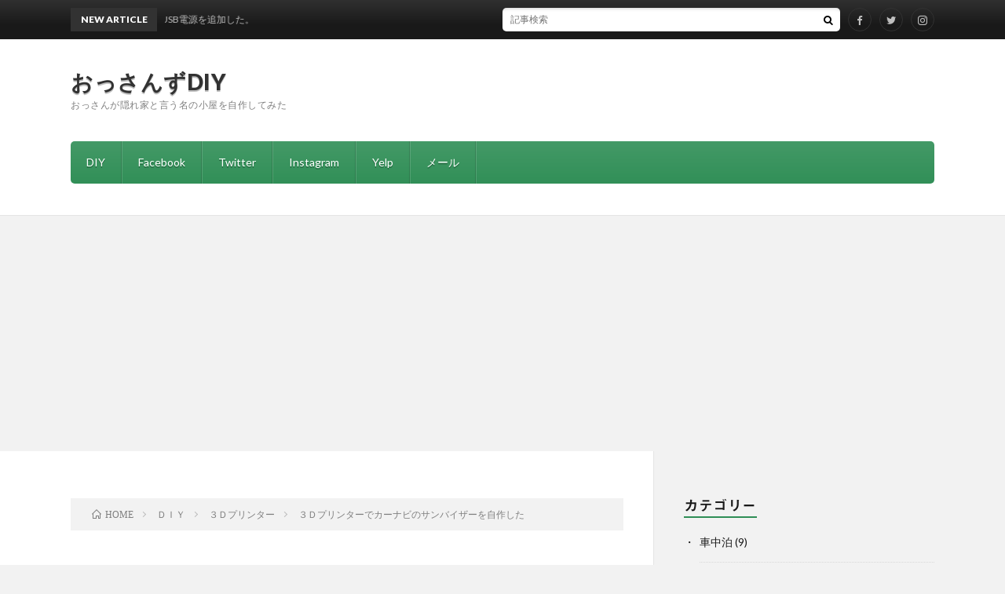

--- FILE ---
content_type: text/html; charset=UTF-8
request_url: https://kozosdiy.com/2020/06/21/sun_visor/
body_size: 26545
content:
<!DOCTYPE html>
<html lang="ja" prefix="og: http://ogp.me/ns#">
<head prefix="og: http://ogp.me/ns# fb: http://ogp.me/ns/fb# article: http://ogp.me/ns/article#">
<meta charset="UTF-8">
<title>３Ｄプリンターでカーナビのサンバイザーを自作した │ おっさんずDIY</title>
<meta name='robots' content='max-image-preview:large' />
<link rel='dns-prefetch' href='//webfonts.xserver.jp' />
<link rel='dns-prefetch' href='//stats.wp.com' />
<link rel='dns-prefetch' href='//www.googletagmanager.com' />
<link rel='preconnect' href='//c0.wp.com' />
<link rel='preconnect' href='//i0.wp.com' />
<link rel="alternate" title="oEmbed (JSON)" type="application/json+oembed" href="https://kozosdiy.com/wp-json/oembed/1.0/embed?url=https%3A%2F%2Fkozosdiy.com%2F2020%2F06%2F21%2Fsun_visor%2F" />
<link rel="alternate" title="oEmbed (XML)" type="text/xml+oembed" href="https://kozosdiy.com/wp-json/oembed/1.0/embed?url=https%3A%2F%2Fkozosdiy.com%2F2020%2F06%2F21%2Fsun_visor%2F&#038;format=xml" />
		<!-- This site uses the Google Analytics by MonsterInsights plugin v9.11.1 - Using Analytics tracking - https://www.monsterinsights.com/ -->
							<script src="//www.googletagmanager.com/gtag/js?id=G-48TB3J86KV"  data-cfasync="false" data-wpfc-render="false" type="text/javascript" async></script>
			<script data-cfasync="false" data-wpfc-render="false" type="text/javascript">
				var mi_version = '9.11.1';
				var mi_track_user = true;
				var mi_no_track_reason = '';
								var MonsterInsightsDefaultLocations = {"page_location":"https:\/\/kozosdiy.com\/2020\/06\/21\/sun_visor\/"};
								if ( typeof MonsterInsightsPrivacyGuardFilter === 'function' ) {
					var MonsterInsightsLocations = (typeof MonsterInsightsExcludeQuery === 'object') ? MonsterInsightsPrivacyGuardFilter( MonsterInsightsExcludeQuery ) : MonsterInsightsPrivacyGuardFilter( MonsterInsightsDefaultLocations );
				} else {
					var MonsterInsightsLocations = (typeof MonsterInsightsExcludeQuery === 'object') ? MonsterInsightsExcludeQuery : MonsterInsightsDefaultLocations;
				}

								var disableStrs = [
										'ga-disable-G-48TB3J86KV',
									];

				/* Function to detect opted out users */
				function __gtagTrackerIsOptedOut() {
					for (var index = 0; index < disableStrs.length; index++) {
						if (document.cookie.indexOf(disableStrs[index] + '=true') > -1) {
							return true;
						}
					}

					return false;
				}

				/* Disable tracking if the opt-out cookie exists. */
				if (__gtagTrackerIsOptedOut()) {
					for (var index = 0; index < disableStrs.length; index++) {
						window[disableStrs[index]] = true;
					}
				}

				/* Opt-out function */
				function __gtagTrackerOptout() {
					for (var index = 0; index < disableStrs.length; index++) {
						document.cookie = disableStrs[index] + '=true; expires=Thu, 31 Dec 2099 23:59:59 UTC; path=/';
						window[disableStrs[index]] = true;
					}
				}

				if ('undefined' === typeof gaOptout) {
					function gaOptout() {
						__gtagTrackerOptout();
					}
				}
								window.dataLayer = window.dataLayer || [];

				window.MonsterInsightsDualTracker = {
					helpers: {},
					trackers: {},
				};
				if (mi_track_user) {
					function __gtagDataLayer() {
						dataLayer.push(arguments);
					}

					function __gtagTracker(type, name, parameters) {
						if (!parameters) {
							parameters = {};
						}

						if (parameters.send_to) {
							__gtagDataLayer.apply(null, arguments);
							return;
						}

						if (type === 'event') {
														parameters.send_to = monsterinsights_frontend.v4_id;
							var hookName = name;
							if (typeof parameters['event_category'] !== 'undefined') {
								hookName = parameters['event_category'] + ':' + name;
							}

							if (typeof MonsterInsightsDualTracker.trackers[hookName] !== 'undefined') {
								MonsterInsightsDualTracker.trackers[hookName](parameters);
							} else {
								__gtagDataLayer('event', name, parameters);
							}
							
						} else {
							__gtagDataLayer.apply(null, arguments);
						}
					}

					__gtagTracker('js', new Date());
					__gtagTracker('set', {
						'developer_id.dZGIzZG': true,
											});
					if ( MonsterInsightsLocations.page_location ) {
						__gtagTracker('set', MonsterInsightsLocations);
					}
										__gtagTracker('config', 'G-48TB3J86KV', {"forceSSL":"true","link_attribution":"true"} );
										window.gtag = __gtagTracker;										(function () {
						/* https://developers.google.com/analytics/devguides/collection/analyticsjs/ */
						/* ga and __gaTracker compatibility shim. */
						var noopfn = function () {
							return null;
						};
						var newtracker = function () {
							return new Tracker();
						};
						var Tracker = function () {
							return null;
						};
						var p = Tracker.prototype;
						p.get = noopfn;
						p.set = noopfn;
						p.send = function () {
							var args = Array.prototype.slice.call(arguments);
							args.unshift('send');
							__gaTracker.apply(null, args);
						};
						var __gaTracker = function () {
							var len = arguments.length;
							if (len === 0) {
								return;
							}
							var f = arguments[len - 1];
							if (typeof f !== 'object' || f === null || typeof f.hitCallback !== 'function') {
								if ('send' === arguments[0]) {
									var hitConverted, hitObject = false, action;
									if ('event' === arguments[1]) {
										if ('undefined' !== typeof arguments[3]) {
											hitObject = {
												'eventAction': arguments[3],
												'eventCategory': arguments[2],
												'eventLabel': arguments[4],
												'value': arguments[5] ? arguments[5] : 1,
											}
										}
									}
									if ('pageview' === arguments[1]) {
										if ('undefined' !== typeof arguments[2]) {
											hitObject = {
												'eventAction': 'page_view',
												'page_path': arguments[2],
											}
										}
									}
									if (typeof arguments[2] === 'object') {
										hitObject = arguments[2];
									}
									if (typeof arguments[5] === 'object') {
										Object.assign(hitObject, arguments[5]);
									}
									if ('undefined' !== typeof arguments[1].hitType) {
										hitObject = arguments[1];
										if ('pageview' === hitObject.hitType) {
											hitObject.eventAction = 'page_view';
										}
									}
									if (hitObject) {
										action = 'timing' === arguments[1].hitType ? 'timing_complete' : hitObject.eventAction;
										hitConverted = mapArgs(hitObject);
										__gtagTracker('event', action, hitConverted);
									}
								}
								return;
							}

							function mapArgs(args) {
								var arg, hit = {};
								var gaMap = {
									'eventCategory': 'event_category',
									'eventAction': 'event_action',
									'eventLabel': 'event_label',
									'eventValue': 'event_value',
									'nonInteraction': 'non_interaction',
									'timingCategory': 'event_category',
									'timingVar': 'name',
									'timingValue': 'value',
									'timingLabel': 'event_label',
									'page': 'page_path',
									'location': 'page_location',
									'title': 'page_title',
									'referrer' : 'page_referrer',
								};
								for (arg in args) {
																		if (!(!args.hasOwnProperty(arg) || !gaMap.hasOwnProperty(arg))) {
										hit[gaMap[arg]] = args[arg];
									} else {
										hit[arg] = args[arg];
									}
								}
								return hit;
							}

							try {
								f.hitCallback();
							} catch (ex) {
							}
						};
						__gaTracker.create = newtracker;
						__gaTracker.getByName = newtracker;
						__gaTracker.getAll = function () {
							return [];
						};
						__gaTracker.remove = noopfn;
						__gaTracker.loaded = true;
						window['__gaTracker'] = __gaTracker;
					})();
									} else {
										console.log("");
					(function () {
						function __gtagTracker() {
							return null;
						}

						window['__gtagTracker'] = __gtagTracker;
						window['gtag'] = __gtagTracker;
					})();
									}
			</script>
							<!-- / Google Analytics by MonsterInsights -->
		<style id='wp-img-auto-sizes-contain-inline-css' type='text/css'>
img:is([sizes=auto i],[sizes^="auto," i]){contain-intrinsic-size:3000px 1500px}
/*# sourceURL=wp-img-auto-sizes-contain-inline-css */
</style>
<link rel='stylesheet' id='jetpack_related-posts-css' href='https://c0.wp.com/p/jetpack/15.4/modules/related-posts/related-posts.css' type='text/css' media='all' />
<style id='wp-block-library-inline-css' type='text/css'>
:root{--wp-block-synced-color:#7a00df;--wp-block-synced-color--rgb:122,0,223;--wp-bound-block-color:var(--wp-block-synced-color);--wp-editor-canvas-background:#ddd;--wp-admin-theme-color:#007cba;--wp-admin-theme-color--rgb:0,124,186;--wp-admin-theme-color-darker-10:#006ba1;--wp-admin-theme-color-darker-10--rgb:0,107,160.5;--wp-admin-theme-color-darker-20:#005a87;--wp-admin-theme-color-darker-20--rgb:0,90,135;--wp-admin-border-width-focus:2px}@media (min-resolution:192dpi){:root{--wp-admin-border-width-focus:1.5px}}.wp-element-button{cursor:pointer}:root .has-very-light-gray-background-color{background-color:#eee}:root .has-very-dark-gray-background-color{background-color:#313131}:root .has-very-light-gray-color{color:#eee}:root .has-very-dark-gray-color{color:#313131}:root .has-vivid-green-cyan-to-vivid-cyan-blue-gradient-background{background:linear-gradient(135deg,#00d084,#0693e3)}:root .has-purple-crush-gradient-background{background:linear-gradient(135deg,#34e2e4,#4721fb 50%,#ab1dfe)}:root .has-hazy-dawn-gradient-background{background:linear-gradient(135deg,#faaca8,#dad0ec)}:root .has-subdued-olive-gradient-background{background:linear-gradient(135deg,#fafae1,#67a671)}:root .has-atomic-cream-gradient-background{background:linear-gradient(135deg,#fdd79a,#004a59)}:root .has-nightshade-gradient-background{background:linear-gradient(135deg,#330968,#31cdcf)}:root .has-midnight-gradient-background{background:linear-gradient(135deg,#020381,#2874fc)}:root{--wp--preset--font-size--normal:16px;--wp--preset--font-size--huge:42px}.has-regular-font-size{font-size:1em}.has-larger-font-size{font-size:2.625em}.has-normal-font-size{font-size:var(--wp--preset--font-size--normal)}.has-huge-font-size{font-size:var(--wp--preset--font-size--huge)}.has-text-align-center{text-align:center}.has-text-align-left{text-align:left}.has-text-align-right{text-align:right}.has-fit-text{white-space:nowrap!important}#end-resizable-editor-section{display:none}.aligncenter{clear:both}.items-justified-left{justify-content:flex-start}.items-justified-center{justify-content:center}.items-justified-right{justify-content:flex-end}.items-justified-space-between{justify-content:space-between}.screen-reader-text{border:0;clip-path:inset(50%);height:1px;margin:-1px;overflow:hidden;padding:0;position:absolute;width:1px;word-wrap:normal!important}.screen-reader-text:focus{background-color:#ddd;clip-path:none;color:#444;display:block;font-size:1em;height:auto;left:5px;line-height:normal;padding:15px 23px 14px;text-decoration:none;top:5px;width:auto;z-index:100000}html :where(.has-border-color){border-style:solid}html :where([style*=border-top-color]){border-top-style:solid}html :where([style*=border-right-color]){border-right-style:solid}html :where([style*=border-bottom-color]){border-bottom-style:solid}html :where([style*=border-left-color]){border-left-style:solid}html :where([style*=border-width]){border-style:solid}html :where([style*=border-top-width]){border-top-style:solid}html :where([style*=border-right-width]){border-right-style:solid}html :where([style*=border-bottom-width]){border-bottom-style:solid}html :where([style*=border-left-width]){border-left-style:solid}html :where(img[class*=wp-image-]){height:auto;max-width:100%}:where(figure){margin:0 0 1em}html :where(.is-position-sticky){--wp-admin--admin-bar--position-offset:var(--wp-admin--admin-bar--height,0px)}@media screen and (max-width:600px){html :where(.is-position-sticky){--wp-admin--admin-bar--position-offset:0px}}

/*# sourceURL=wp-block-library-inline-css */
</style><style id='wp-block-heading-inline-css' type='text/css'>
h1:where(.wp-block-heading).has-background,h2:where(.wp-block-heading).has-background,h3:where(.wp-block-heading).has-background,h4:where(.wp-block-heading).has-background,h5:where(.wp-block-heading).has-background,h6:where(.wp-block-heading).has-background{padding:1.25em 2.375em}h1.has-text-align-left[style*=writing-mode]:where([style*=vertical-lr]),h1.has-text-align-right[style*=writing-mode]:where([style*=vertical-rl]),h2.has-text-align-left[style*=writing-mode]:where([style*=vertical-lr]),h2.has-text-align-right[style*=writing-mode]:where([style*=vertical-rl]),h3.has-text-align-left[style*=writing-mode]:where([style*=vertical-lr]),h3.has-text-align-right[style*=writing-mode]:where([style*=vertical-rl]),h4.has-text-align-left[style*=writing-mode]:where([style*=vertical-lr]),h4.has-text-align-right[style*=writing-mode]:where([style*=vertical-rl]),h5.has-text-align-left[style*=writing-mode]:where([style*=vertical-lr]),h5.has-text-align-right[style*=writing-mode]:where([style*=vertical-rl]),h6.has-text-align-left[style*=writing-mode]:where([style*=vertical-lr]),h6.has-text-align-right[style*=writing-mode]:where([style*=vertical-rl]){rotate:180deg}
/*# sourceURL=https://c0.wp.com/c/6.9/wp-includes/blocks/heading/style.min.css */
</style>
<style id='wp-block-image-inline-css' type='text/css'>
.wp-block-image>a,.wp-block-image>figure>a{display:inline-block}.wp-block-image img{box-sizing:border-box;height:auto;max-width:100%;vertical-align:bottom}@media not (prefers-reduced-motion){.wp-block-image img.hide{visibility:hidden}.wp-block-image img.show{animation:show-content-image .4s}}.wp-block-image[style*=border-radius] img,.wp-block-image[style*=border-radius]>a{border-radius:inherit}.wp-block-image.has-custom-border img{box-sizing:border-box}.wp-block-image.aligncenter{text-align:center}.wp-block-image.alignfull>a,.wp-block-image.alignwide>a{width:100%}.wp-block-image.alignfull img,.wp-block-image.alignwide img{height:auto;width:100%}.wp-block-image .aligncenter,.wp-block-image .alignleft,.wp-block-image .alignright,.wp-block-image.aligncenter,.wp-block-image.alignleft,.wp-block-image.alignright{display:table}.wp-block-image .aligncenter>figcaption,.wp-block-image .alignleft>figcaption,.wp-block-image .alignright>figcaption,.wp-block-image.aligncenter>figcaption,.wp-block-image.alignleft>figcaption,.wp-block-image.alignright>figcaption{caption-side:bottom;display:table-caption}.wp-block-image .alignleft{float:left;margin:.5em 1em .5em 0}.wp-block-image .alignright{float:right;margin:.5em 0 .5em 1em}.wp-block-image .aligncenter{margin-left:auto;margin-right:auto}.wp-block-image :where(figcaption){margin-bottom:1em;margin-top:.5em}.wp-block-image.is-style-circle-mask img{border-radius:9999px}@supports ((-webkit-mask-image:none) or (mask-image:none)) or (-webkit-mask-image:none){.wp-block-image.is-style-circle-mask img{border-radius:0;-webkit-mask-image:url('data:image/svg+xml;utf8,<svg viewBox="0 0 100 100" xmlns="http://www.w3.org/2000/svg"><circle cx="50" cy="50" r="50"/></svg>');mask-image:url('data:image/svg+xml;utf8,<svg viewBox="0 0 100 100" xmlns="http://www.w3.org/2000/svg"><circle cx="50" cy="50" r="50"/></svg>');mask-mode:alpha;-webkit-mask-position:center;mask-position:center;-webkit-mask-repeat:no-repeat;mask-repeat:no-repeat;-webkit-mask-size:contain;mask-size:contain}}:root :where(.wp-block-image.is-style-rounded img,.wp-block-image .is-style-rounded img){border-radius:9999px}.wp-block-image figure{margin:0}.wp-lightbox-container{display:flex;flex-direction:column;position:relative}.wp-lightbox-container img{cursor:zoom-in}.wp-lightbox-container img:hover+button{opacity:1}.wp-lightbox-container button{align-items:center;backdrop-filter:blur(16px) saturate(180%);background-color:#5a5a5a40;border:none;border-radius:4px;cursor:zoom-in;display:flex;height:20px;justify-content:center;opacity:0;padding:0;position:absolute;right:16px;text-align:center;top:16px;width:20px;z-index:100}@media not (prefers-reduced-motion){.wp-lightbox-container button{transition:opacity .2s ease}}.wp-lightbox-container button:focus-visible{outline:3px auto #5a5a5a40;outline:3px auto -webkit-focus-ring-color;outline-offset:3px}.wp-lightbox-container button:hover{cursor:pointer;opacity:1}.wp-lightbox-container button:focus{opacity:1}.wp-lightbox-container button:focus,.wp-lightbox-container button:hover,.wp-lightbox-container button:not(:hover):not(:active):not(.has-background){background-color:#5a5a5a40;border:none}.wp-lightbox-overlay{box-sizing:border-box;cursor:zoom-out;height:100vh;left:0;overflow:hidden;position:fixed;top:0;visibility:hidden;width:100%;z-index:100000}.wp-lightbox-overlay .close-button{align-items:center;cursor:pointer;display:flex;justify-content:center;min-height:40px;min-width:40px;padding:0;position:absolute;right:calc(env(safe-area-inset-right) + 16px);top:calc(env(safe-area-inset-top) + 16px);z-index:5000000}.wp-lightbox-overlay .close-button:focus,.wp-lightbox-overlay .close-button:hover,.wp-lightbox-overlay .close-button:not(:hover):not(:active):not(.has-background){background:none;border:none}.wp-lightbox-overlay .lightbox-image-container{height:var(--wp--lightbox-container-height);left:50%;overflow:hidden;position:absolute;top:50%;transform:translate(-50%,-50%);transform-origin:top left;width:var(--wp--lightbox-container-width);z-index:9999999999}.wp-lightbox-overlay .wp-block-image{align-items:center;box-sizing:border-box;display:flex;height:100%;justify-content:center;margin:0;position:relative;transform-origin:0 0;width:100%;z-index:3000000}.wp-lightbox-overlay .wp-block-image img{height:var(--wp--lightbox-image-height);min-height:var(--wp--lightbox-image-height);min-width:var(--wp--lightbox-image-width);width:var(--wp--lightbox-image-width)}.wp-lightbox-overlay .wp-block-image figcaption{display:none}.wp-lightbox-overlay button{background:none;border:none}.wp-lightbox-overlay .scrim{background-color:#fff;height:100%;opacity:.9;position:absolute;width:100%;z-index:2000000}.wp-lightbox-overlay.active{visibility:visible}@media not (prefers-reduced-motion){.wp-lightbox-overlay.active{animation:turn-on-visibility .25s both}.wp-lightbox-overlay.active img{animation:turn-on-visibility .35s both}.wp-lightbox-overlay.show-closing-animation:not(.active){animation:turn-off-visibility .35s both}.wp-lightbox-overlay.show-closing-animation:not(.active) img{animation:turn-off-visibility .25s both}.wp-lightbox-overlay.zoom.active{animation:none;opacity:1;visibility:visible}.wp-lightbox-overlay.zoom.active .lightbox-image-container{animation:lightbox-zoom-in .4s}.wp-lightbox-overlay.zoom.active .lightbox-image-container img{animation:none}.wp-lightbox-overlay.zoom.active .scrim{animation:turn-on-visibility .4s forwards}.wp-lightbox-overlay.zoom.show-closing-animation:not(.active){animation:none}.wp-lightbox-overlay.zoom.show-closing-animation:not(.active) .lightbox-image-container{animation:lightbox-zoom-out .4s}.wp-lightbox-overlay.zoom.show-closing-animation:not(.active) .lightbox-image-container img{animation:none}.wp-lightbox-overlay.zoom.show-closing-animation:not(.active) .scrim{animation:turn-off-visibility .4s forwards}}@keyframes show-content-image{0%{visibility:hidden}99%{visibility:hidden}to{visibility:visible}}@keyframes turn-on-visibility{0%{opacity:0}to{opacity:1}}@keyframes turn-off-visibility{0%{opacity:1;visibility:visible}99%{opacity:0;visibility:visible}to{opacity:0;visibility:hidden}}@keyframes lightbox-zoom-in{0%{transform:translate(calc((-100vw + var(--wp--lightbox-scrollbar-width))/2 + var(--wp--lightbox-initial-left-position)),calc(-50vh + var(--wp--lightbox-initial-top-position))) scale(var(--wp--lightbox-scale))}to{transform:translate(-50%,-50%) scale(1)}}@keyframes lightbox-zoom-out{0%{transform:translate(-50%,-50%) scale(1);visibility:visible}99%{visibility:visible}to{transform:translate(calc((-100vw + var(--wp--lightbox-scrollbar-width))/2 + var(--wp--lightbox-initial-left-position)),calc(-50vh + var(--wp--lightbox-initial-top-position))) scale(var(--wp--lightbox-scale));visibility:hidden}}
/*# sourceURL=https://c0.wp.com/c/6.9/wp-includes/blocks/image/style.min.css */
</style>
<style id='wp-block-list-inline-css' type='text/css'>
ol,ul{box-sizing:border-box}:root :where(.wp-block-list.has-background){padding:1.25em 2.375em}
/*# sourceURL=https://c0.wp.com/c/6.9/wp-includes/blocks/list/style.min.css */
</style>
<style id='wp-block-paragraph-inline-css' type='text/css'>
.is-small-text{font-size:.875em}.is-regular-text{font-size:1em}.is-large-text{font-size:2.25em}.is-larger-text{font-size:3em}.has-drop-cap:not(:focus):first-letter{float:left;font-size:8.4em;font-style:normal;font-weight:100;line-height:.68;margin:.05em .1em 0 0;text-transform:uppercase}body.rtl .has-drop-cap:not(:focus):first-letter{float:none;margin-left:.1em}p.has-drop-cap.has-background{overflow:hidden}:root :where(p.has-background){padding:1.25em 2.375em}:where(p.has-text-color:not(.has-link-color)) a{color:inherit}p.has-text-align-left[style*="writing-mode:vertical-lr"],p.has-text-align-right[style*="writing-mode:vertical-rl"]{rotate:180deg}
/*# sourceURL=https://c0.wp.com/c/6.9/wp-includes/blocks/paragraph/style.min.css */
</style>
<style id='global-styles-inline-css' type='text/css'>
:root{--wp--preset--aspect-ratio--square: 1;--wp--preset--aspect-ratio--4-3: 4/3;--wp--preset--aspect-ratio--3-4: 3/4;--wp--preset--aspect-ratio--3-2: 3/2;--wp--preset--aspect-ratio--2-3: 2/3;--wp--preset--aspect-ratio--16-9: 16/9;--wp--preset--aspect-ratio--9-16: 9/16;--wp--preset--color--black: #000000;--wp--preset--color--cyan-bluish-gray: #abb8c3;--wp--preset--color--white: #ffffff;--wp--preset--color--pale-pink: #f78da7;--wp--preset--color--vivid-red: #cf2e2e;--wp--preset--color--luminous-vivid-orange: #ff6900;--wp--preset--color--luminous-vivid-amber: #fcb900;--wp--preset--color--light-green-cyan: #7bdcb5;--wp--preset--color--vivid-green-cyan: #00d084;--wp--preset--color--pale-cyan-blue: #8ed1fc;--wp--preset--color--vivid-cyan-blue: #0693e3;--wp--preset--color--vivid-purple: #9b51e0;--wp--preset--gradient--vivid-cyan-blue-to-vivid-purple: linear-gradient(135deg,rgb(6,147,227) 0%,rgb(155,81,224) 100%);--wp--preset--gradient--light-green-cyan-to-vivid-green-cyan: linear-gradient(135deg,rgb(122,220,180) 0%,rgb(0,208,130) 100%);--wp--preset--gradient--luminous-vivid-amber-to-luminous-vivid-orange: linear-gradient(135deg,rgb(252,185,0) 0%,rgb(255,105,0) 100%);--wp--preset--gradient--luminous-vivid-orange-to-vivid-red: linear-gradient(135deg,rgb(255,105,0) 0%,rgb(207,46,46) 100%);--wp--preset--gradient--very-light-gray-to-cyan-bluish-gray: linear-gradient(135deg,rgb(238,238,238) 0%,rgb(169,184,195) 100%);--wp--preset--gradient--cool-to-warm-spectrum: linear-gradient(135deg,rgb(74,234,220) 0%,rgb(151,120,209) 20%,rgb(207,42,186) 40%,rgb(238,44,130) 60%,rgb(251,105,98) 80%,rgb(254,248,76) 100%);--wp--preset--gradient--blush-light-purple: linear-gradient(135deg,rgb(255,206,236) 0%,rgb(152,150,240) 100%);--wp--preset--gradient--blush-bordeaux: linear-gradient(135deg,rgb(254,205,165) 0%,rgb(254,45,45) 50%,rgb(107,0,62) 100%);--wp--preset--gradient--luminous-dusk: linear-gradient(135deg,rgb(255,203,112) 0%,rgb(199,81,192) 50%,rgb(65,88,208) 100%);--wp--preset--gradient--pale-ocean: linear-gradient(135deg,rgb(255,245,203) 0%,rgb(182,227,212) 50%,rgb(51,167,181) 100%);--wp--preset--gradient--electric-grass: linear-gradient(135deg,rgb(202,248,128) 0%,rgb(113,206,126) 100%);--wp--preset--gradient--midnight: linear-gradient(135deg,rgb(2,3,129) 0%,rgb(40,116,252) 100%);--wp--preset--font-size--small: 13px;--wp--preset--font-size--medium: 20px;--wp--preset--font-size--large: 36px;--wp--preset--font-size--x-large: 42px;--wp--preset--spacing--20: 0.44rem;--wp--preset--spacing--30: 0.67rem;--wp--preset--spacing--40: 1rem;--wp--preset--spacing--50: 1.5rem;--wp--preset--spacing--60: 2.25rem;--wp--preset--spacing--70: 3.38rem;--wp--preset--spacing--80: 5.06rem;--wp--preset--shadow--natural: 6px 6px 9px rgba(0, 0, 0, 0.2);--wp--preset--shadow--deep: 12px 12px 50px rgba(0, 0, 0, 0.4);--wp--preset--shadow--sharp: 6px 6px 0px rgba(0, 0, 0, 0.2);--wp--preset--shadow--outlined: 6px 6px 0px -3px rgb(255, 255, 255), 6px 6px rgb(0, 0, 0);--wp--preset--shadow--crisp: 6px 6px 0px rgb(0, 0, 0);}:where(.is-layout-flex){gap: 0.5em;}:where(.is-layout-grid){gap: 0.5em;}body .is-layout-flex{display: flex;}.is-layout-flex{flex-wrap: wrap;align-items: center;}.is-layout-flex > :is(*, div){margin: 0;}body .is-layout-grid{display: grid;}.is-layout-grid > :is(*, div){margin: 0;}:where(.wp-block-columns.is-layout-flex){gap: 2em;}:where(.wp-block-columns.is-layout-grid){gap: 2em;}:where(.wp-block-post-template.is-layout-flex){gap: 1.25em;}:where(.wp-block-post-template.is-layout-grid){gap: 1.25em;}.has-black-color{color: var(--wp--preset--color--black) !important;}.has-cyan-bluish-gray-color{color: var(--wp--preset--color--cyan-bluish-gray) !important;}.has-white-color{color: var(--wp--preset--color--white) !important;}.has-pale-pink-color{color: var(--wp--preset--color--pale-pink) !important;}.has-vivid-red-color{color: var(--wp--preset--color--vivid-red) !important;}.has-luminous-vivid-orange-color{color: var(--wp--preset--color--luminous-vivid-orange) !important;}.has-luminous-vivid-amber-color{color: var(--wp--preset--color--luminous-vivid-amber) !important;}.has-light-green-cyan-color{color: var(--wp--preset--color--light-green-cyan) !important;}.has-vivid-green-cyan-color{color: var(--wp--preset--color--vivid-green-cyan) !important;}.has-pale-cyan-blue-color{color: var(--wp--preset--color--pale-cyan-blue) !important;}.has-vivid-cyan-blue-color{color: var(--wp--preset--color--vivid-cyan-blue) !important;}.has-vivid-purple-color{color: var(--wp--preset--color--vivid-purple) !important;}.has-black-background-color{background-color: var(--wp--preset--color--black) !important;}.has-cyan-bluish-gray-background-color{background-color: var(--wp--preset--color--cyan-bluish-gray) !important;}.has-white-background-color{background-color: var(--wp--preset--color--white) !important;}.has-pale-pink-background-color{background-color: var(--wp--preset--color--pale-pink) !important;}.has-vivid-red-background-color{background-color: var(--wp--preset--color--vivid-red) !important;}.has-luminous-vivid-orange-background-color{background-color: var(--wp--preset--color--luminous-vivid-orange) !important;}.has-luminous-vivid-amber-background-color{background-color: var(--wp--preset--color--luminous-vivid-amber) !important;}.has-light-green-cyan-background-color{background-color: var(--wp--preset--color--light-green-cyan) !important;}.has-vivid-green-cyan-background-color{background-color: var(--wp--preset--color--vivid-green-cyan) !important;}.has-pale-cyan-blue-background-color{background-color: var(--wp--preset--color--pale-cyan-blue) !important;}.has-vivid-cyan-blue-background-color{background-color: var(--wp--preset--color--vivid-cyan-blue) !important;}.has-vivid-purple-background-color{background-color: var(--wp--preset--color--vivid-purple) !important;}.has-black-border-color{border-color: var(--wp--preset--color--black) !important;}.has-cyan-bluish-gray-border-color{border-color: var(--wp--preset--color--cyan-bluish-gray) !important;}.has-white-border-color{border-color: var(--wp--preset--color--white) !important;}.has-pale-pink-border-color{border-color: var(--wp--preset--color--pale-pink) !important;}.has-vivid-red-border-color{border-color: var(--wp--preset--color--vivid-red) !important;}.has-luminous-vivid-orange-border-color{border-color: var(--wp--preset--color--luminous-vivid-orange) !important;}.has-luminous-vivid-amber-border-color{border-color: var(--wp--preset--color--luminous-vivid-amber) !important;}.has-light-green-cyan-border-color{border-color: var(--wp--preset--color--light-green-cyan) !important;}.has-vivid-green-cyan-border-color{border-color: var(--wp--preset--color--vivid-green-cyan) !important;}.has-pale-cyan-blue-border-color{border-color: var(--wp--preset--color--pale-cyan-blue) !important;}.has-vivid-cyan-blue-border-color{border-color: var(--wp--preset--color--vivid-cyan-blue) !important;}.has-vivid-purple-border-color{border-color: var(--wp--preset--color--vivid-purple) !important;}.has-vivid-cyan-blue-to-vivid-purple-gradient-background{background: var(--wp--preset--gradient--vivid-cyan-blue-to-vivid-purple) !important;}.has-light-green-cyan-to-vivid-green-cyan-gradient-background{background: var(--wp--preset--gradient--light-green-cyan-to-vivid-green-cyan) !important;}.has-luminous-vivid-amber-to-luminous-vivid-orange-gradient-background{background: var(--wp--preset--gradient--luminous-vivid-amber-to-luminous-vivid-orange) !important;}.has-luminous-vivid-orange-to-vivid-red-gradient-background{background: var(--wp--preset--gradient--luminous-vivid-orange-to-vivid-red) !important;}.has-very-light-gray-to-cyan-bluish-gray-gradient-background{background: var(--wp--preset--gradient--very-light-gray-to-cyan-bluish-gray) !important;}.has-cool-to-warm-spectrum-gradient-background{background: var(--wp--preset--gradient--cool-to-warm-spectrum) !important;}.has-blush-light-purple-gradient-background{background: var(--wp--preset--gradient--blush-light-purple) !important;}.has-blush-bordeaux-gradient-background{background: var(--wp--preset--gradient--blush-bordeaux) !important;}.has-luminous-dusk-gradient-background{background: var(--wp--preset--gradient--luminous-dusk) !important;}.has-pale-ocean-gradient-background{background: var(--wp--preset--gradient--pale-ocean) !important;}.has-electric-grass-gradient-background{background: var(--wp--preset--gradient--electric-grass) !important;}.has-midnight-gradient-background{background: var(--wp--preset--gradient--midnight) !important;}.has-small-font-size{font-size: var(--wp--preset--font-size--small) !important;}.has-medium-font-size{font-size: var(--wp--preset--font-size--medium) !important;}.has-large-font-size{font-size: var(--wp--preset--font-size--large) !important;}.has-x-large-font-size{font-size: var(--wp--preset--font-size--x-large) !important;}
/*# sourceURL=global-styles-inline-css */
</style>

<style id='classic-theme-styles-inline-css' type='text/css'>
/*! This file is auto-generated */
.wp-block-button__link{color:#fff;background-color:#32373c;border-radius:9999px;box-shadow:none;text-decoration:none;padding:calc(.667em + 2px) calc(1.333em + 2px);font-size:1.125em}.wp-block-file__button{background:#32373c;color:#fff;text-decoration:none}
/*# sourceURL=/wp-includes/css/classic-themes.min.css */
</style>
<link rel='stylesheet' id='contact-form-7-css' href='https://kozosdiy.com/wp-content/plugins/contact-form-7/includes/css/styles.css?ver=6.1.4' type='text/css' media='all' />
<script type="text/javascript" id="jetpack_related-posts-js-extra">
/* <![CDATA[ */
var related_posts_js_options = {"post_heading":"h4"};
//# sourceURL=jetpack_related-posts-js-extra
/* ]]> */
</script>
<script type="text/javascript" src="https://c0.wp.com/p/jetpack/15.4/_inc/build/related-posts/related-posts.min.js" id="jetpack_related-posts-js"></script>
<script type="text/javascript" src="https://c0.wp.com/c/6.9/wp-includes/js/jquery/jquery.min.js" id="jquery-core-js"></script>
<script type="text/javascript" src="https://c0.wp.com/c/6.9/wp-includes/js/jquery/jquery-migrate.min.js" id="jquery-migrate-js"></script>
<script type="text/javascript" src="//webfonts.xserver.jp/js/xserverv3.js?fadein=0&amp;ver=2.0.9" id="typesquare_std-js"></script>
<script type="text/javascript" src="https://kozosdiy.com/wp-content/plugins/google-analytics-for-wordpress/assets/js/frontend-gtag.min.js?ver=9.11.1" id="monsterinsights-frontend-script-js" async="async" data-wp-strategy="async"></script>
<script data-cfasync="false" data-wpfc-render="false" type="text/javascript" id='monsterinsights-frontend-script-js-extra'>/* <![CDATA[ */
var monsterinsights_frontend = {"js_events_tracking":"true","download_extensions":"doc,pdf,ppt,zip,xls,docx,pptx,xlsx","inbound_paths":"[{\"path\":\"\\\/go\\\/\",\"label\":\"affiliate\"},{\"path\":\"\\\/recommend\\\/\",\"label\":\"affiliate\"}]","home_url":"https:\/\/kozosdiy.com","hash_tracking":"false","v4_id":"G-48TB3J86KV"};/* ]]> */
</script>
<link rel="https://api.w.org/" href="https://kozosdiy.com/wp-json/" /><link rel="alternate" title="JSON" type="application/json" href="https://kozosdiy.com/wp-json/wp/v2/posts/627" /><link rel="canonical" href="https://kozosdiy.com/2020/06/21/sun_visor/" />
<!-- Favicon Rotator -->
<link rel="shortcut icon" href="https://kozosdiy.com/wp-content/uploads/2020/04/ファビコン用-1.png" />
<!-- End Favicon Rotator -->
<meta name="generator" content="Site Kit by Google 1.171.0" /><style type='text/css'>
h1,h2,h3,h1:lang(ja),h2:lang(ja),h3:lang(ja),.entry-title:lang(ja){ font-family: "見出ゴMB31";}h4,h5,h6,h4:lang(ja),h5:lang(ja),h6:lang(ja),div.entry-meta span:lang(ja),footer.entry-footer span:lang(ja){ font-family: "見出ゴMB31";}.hentry,.entry-content p,.post-inner.entry-content p,#comments div:lang(ja){ font-family: "TBUDゴシック R";}strong,b,#comments .comment-author .fn:lang(ja){ font-family: "TBUDゴシック E";}</style>
	<style>img#wpstats{display:none}</style>
		<link class="css-async" rel href="https://kozosdiy.com/wp-content/themes/lionblog/style.css">
<link class="css-async" rel href="https://kozosdiy.com/wp-content/themes/lionblog/css/content.css">
<link class="css-async" rel href="https://kozosdiy.com/wp-content/themes/lionblog-child/style.css">
<link class="css-async" rel href="https://kozosdiy.com/wp-content/themes/lionblog/css/icon.css">
<link class="css-async" rel href="https://fonts.googleapis.com/css?family=Lato:400,700,900">
<meta http-equiv="X-UA-Compatible" content="IE=edge">
<meta name="viewport" content="width=device-width, initial-scale=1, shrink-to-fit=no">
<link rel="dns-prefetch" href="//www.google.com">
<link rel="dns-prefetch" href="//www.google-analytics.com">
<link rel="dns-prefetch" href="//fonts.googleapis.com">
<link rel="dns-prefetch" href="//fonts.gstatic.com">
<link rel="dns-prefetch" href="//pagead2.googlesyndication.com">
<link rel="dns-prefetch" href="//googleads.g.doubleclick.net">
<link rel="dns-prefetch" href="//www.gstatic.com">
<style>
.content h2{
	padding-bottom: 10px;
	color:#563600;
	border-bottom: 3px solid #56774a;
}
.content h3{
	padding:10px 20px;
	color:#563600;
	border-left:8px solid #56774a;
	border-bottom:1px solid #E5E5E5;
}
.content h4{
	padding: 10px 20px;
	color:#563600;
	border-left: 5px solid #56774a;
}
</style>
<link rel="icon" href="https://i0.wp.com/kozosdiy.com/wp-content/uploads/2020/04/cropped-%E3%83%95%E3%82%A1%E3%83%93%E3%82%B3%E3%83%B3%E7%94%A8-1.png?fit=32%2C32&#038;ssl=1" sizes="32x32" />
<link rel="icon" href="https://i0.wp.com/kozosdiy.com/wp-content/uploads/2020/04/cropped-%E3%83%95%E3%82%A1%E3%83%93%E3%82%B3%E3%83%B3%E7%94%A8-1.png?fit=192%2C192&#038;ssl=1" sizes="192x192" />
<link rel="apple-touch-icon" href="https://i0.wp.com/kozosdiy.com/wp-content/uploads/2020/04/cropped-%E3%83%95%E3%82%A1%E3%83%93%E3%82%B3%E3%83%B3%E7%94%A8-1.png?fit=180%2C180&#038;ssl=1" />
<meta name="msapplication-TileImage" content="https://i0.wp.com/kozosdiy.com/wp-content/uploads/2020/04/cropped-%E3%83%95%E3%82%A1%E3%83%93%E3%82%B3%E3%83%B3%E7%94%A8-1.png?fit=270%2C270&#038;ssl=1" />
<meta property="og:site_name" content="おっさんずDIY" />
<meta property="og:type" content="article" />
<meta property="og:title" content="３Ｄプリンターでカーナビのサンバイザーを自作した" />
<meta property="og:description" content="運転中に日差しが強いとカーナビの画面が真っ白で見えない事が多い今日この頃です。。。カーナビの画面を運転中に２秒以上見てはいけないそうなので、日差しを遮るサンバイザーを３Ｄプリンターで作ります。 目次 1. カーナビの自作サンバイザーの形状の" />
<meta property="og:url" content="https://kozosdiy.com/2020/06/21/sun_visor/" />
<meta property="og:image" content="https://i0.wp.com/kozosdiy.com/wp-content/uploads/2020/06/wp-15927407254482816250042530697395.jpg?resize=890%2C500&ssl=1" />
<meta name="twitter:card" content="summary" />
<meta property="fb:admins" content="kozo1972jp" />

<script>
  (function(i,s,o,g,r,a,m){i['GoogleAnalyticsObject']=r;i[r]=i[r]||function(){
  (i[r].q=i[r].q||[]).push(arguments)},i[r].l=1*new Date();a=s.createElement(o),
  m=s.getElementsByTagName(o)[0];a.async=1;a.src=g;m.parentNode.insertBefore(a,m)
  })(window,document,'script','https://www.google-analytics.com/analytics.js','ga');

  ga('create', 'UA-149374674-1', 'auto');
  ga('send', 'pageview');
</script>

<!-- Global site tag (gtag.js) - Google Analytics -->
<script async src="https://www.googletagmanager.com/gtag/js?id=UA-149374674-1"></script>
<script>
  window.dataLayer = window.dataLayer || [];
  function gtag(){dataLayer.push(arguments);}
  gtag('js', new Date());

  gtag('config', 'UA-149374674-1');
</script>

<script data-ad-client="ca-pub-4956063082515177" async src="https://pagead2.googlesyndication.com/pagead/js/adsbygoogle.js"></script>


<!-- Pinterest Tag -->
<script>
!function(e){if(!window.pintrk){window.pintrk = function () {
window.pintrk.queue.push(Array.prototype.slice.call(arguments))};var
  n=window.pintrk;n.queue=[],n.version="3.0";var
  t=document.createElement("script");t.async=!0,t.src=e;var
  r=document.getElementsByTagName("script")[0];
  r.parentNode.insertBefore(t,r)}}("https://s.pinimg.com/ct/core.js");
pintrk('load', '2612913639012', {em: '<user_email_address>'});
pintrk('page');
</script>
<noscript>
<img height="1" width="1" style="display:none;" alt=""
  src="https://ct.pinterest.com/v3/?event=init&tid=2612913639012&pd[em]=<hashed_email_address>&noscript=1" />
</noscript>
<!-- end Pinterest Tag -->


</head>
<body data-rsssl=1 class="t-separate t-green t-rich">

    
  <!--l-header-->
  <header class="l-header">
    
    <!--l-hMain-->
    <div class="l-hMain">
      <div class="container">
      
        <div class="siteTitle siteTitle-noneAd">
	              <p class="siteTitle__big u-txtShdw"><a class="siteTitle__link" href="https://kozosdiy.com">おっさんずDIY</a></p>          <p class="siteTitle__small">おっさんが隠れ家と言う名の小屋を自作してみた</p>	            </div>
      

	          
      
        <nav class="globalNavi">
        <input class="globalNavi__toggle" id="globalNavi__toggle" type="checkbox" value="none">
        <label class="globalNavi__switch" for="globalNavi__toggle"></label>
	    <ul class="globalNavi__list u-txtShdw"><li id="menu-item-1359" class="menu-item menu-item-type-taxonomy menu-item-object-post_tag menu-item-1359"><a href="https://kozosdiy.com/tag/diy/">DIY</a></li>
<li id="menu-item-24" class="menu-item menu-item-type-custom menu-item-object-custom menu-item-24"><a href="https://www.facebook.com/wordpress">Facebook</a></li>
<li id="menu-item-25" class="menu-item menu-item-type-custom menu-item-object-custom menu-item-25"><a href="https://twitter.com/wordpress">Twitter</a></li>
<li id="menu-item-26" class="menu-item menu-item-type-custom menu-item-object-custom menu-item-26"><a href="https://www.instagram.com/explore/tags/wordcamp/">Instagram</a></li>
<li id="menu-item-23" class="menu-item menu-item-type-custom menu-item-object-custom menu-item-23"><a href="https://www.yelp.com">Yelp</a></li>
<li id="menu-item-27" class="menu-item menu-item-type-custom menu-item-object-custom menu-item-27"><a href="mailto:wordpress@example.com">メール</a></li>
</ul>
	            </nav>
       
      </div>
    </div>
    <!-- /l-hMain -->
    
    
    <!-- l-hExtra -->
		    <div class="l-hExtra">
      <div class="container">
        
        <div class="marquee">
          <div class="marquee__title">NEW ARTICLE</div>
          <div class="marquee__item">
		  		              <a class="marquee__link" href="https://kozosdiy.com/2021/10/17/post-1525/">ハイエースにUSB電源を追加した。</a>
		  		            </div>
        </div>

        <div class="socialSearch">
                        <div class="searchBox">
        <form class="searchBox__form" method="get" target="_top" action="https://kozosdiy.com/" >
          <input class="searchBox__input" type="text" maxlength="50" name="s" placeholder="記事検索"><button class="searchBox__submit icon-search" type="submit" value="search"> </button>
        </form>
      </div>                
	                      <ul class="socialSearch__list">
		              <li class="socialSearch__item"><a class="socialSearch__link icon-facebook" href="https://www.facebook.com/kozo1972jp"></a></li>
		              <li class="socialSearch__item"><a class="socialSearch__link icon-twitter" href="https://twitter.com/kozo1972jp"></a></li>
		              <li class="socialSearch__item"><a class="socialSearch__link icon-instagram" href="http://instagram.com/kozo1972jp"></a></li>
		            </ul>
                </div>
     
      </div>
    </div>
        <!-- /l-hExtra -->
    
  </header>
  <!--/l-header-->
  
   
  <!-- l-wrapper -->
  <div class="l-wrapper">
	
    <!-- l-main -->
    <main class="l-main">
	
	  <div class="breadcrumb" ><div class="container" ><ul class="breadcrumb__list"><li class="breadcrumb__item" itemscope itemtype="http://schema.org/Breadcrumb"><a href="https://kozosdiy.com/" itemprop="url"><span class="icon-home" itemprop="title">HOME</span></a></li><li class="breadcrumb__item" itemscope itemtype="http://schema.org/Breadcrumb"><a href="https://kozosdiy.com/category/diy/" itemprop="url"><span itemprop="title">ＤＩＹ</span></a></li><li class="breadcrumb__item" itemscope itemtype="http://schema.org/Breadcrumb"><a href="https://kozosdiy.com/category/diy/%ef%bc%93%ef%bd%84%e3%83%97%e3%83%aa%e3%83%b3%e3%82%bf%e3%83%bc/" itemprop="url"><span itemprop="title">３Ｄプリンター</span></a></li><li class="breadcrumb__item">３Ｄプリンターでカーナビのサンバイザーを自作した</li></ul></div></div>      
      <article>
      <!-- heading-dateList -->
      <h1 class="heading heading-primary">３Ｄプリンターでカーナビのサンバイザーを自作した</h1>
      
      <ul class="dateList dateList-single">
                <li class="dateList__item icon-folder"><a href="https://kozosdiy.com/category/diy/%ef%bc%93%ef%bd%84%e3%83%97%e3%83%aa%e3%83%b3%e3%82%bf%e3%83%bc/" rel="category tag">３Ｄプリンター</a></li>
        <li class="dateList__item icon-tag"><a href="https://kozosdiy.com/tag/diy/" rel="tag">DIY</a>, <a href="https://kozosdiy.com/tag/%e8%87%aa%e4%bd%9c/" rel="tag">自作</a>, <a href="https://kozosdiy.com/tag/%ef%bc%93%ef%bd%84%e3%83%97%e3%83%aa%e3%83%b3%e3%82%bf%e3%83%bc/" rel="tag">３Ｄプリンター</a>, <a href="https://kozosdiy.com/tag/%e3%82%b5%e3%83%b3%e3%83%90%e3%82%a4%e3%82%b6%e3%83%bc/" rel="tag">サンバイザー</a>, <a href="https://kozosdiy.com/tag/%e3%82%ab%e3%83%bc%e3%83%8a%e3%83%93/" rel="tag">カーナビ</a>, <a href="https://kozosdiy.com/tag/%ef%bd%81%ef%bd%82%ef%bd%93/" rel="tag">ＡＢＳ</a>, <a href="https://kozosdiy.com/tag/%e3%83%8f%e3%82%a4%e3%82%a8%e3%83%bc%e3%82%b9/" rel="tag">ハイエース</a>, <a href="https://kozosdiy.com/tag/%e3%82%ad%e3%83%a3%e3%83%b3%e3%83%94%e3%83%b3%e3%82%b0%e3%82%ab%e3%83%bc/" rel="tag">キャンピングカー</a></li>      </ul>
      <!-- /heading-dateList -->


      
	        <!-- アイキャッチ -->
      <div class="eyecatch eyecatch-single">

        		  <a href="https://kozosdiy.com/2020/06/21/sun_visor/" class="custom-link no-lightbox" title="wp-15927407254482816250042530697395.jpg" aria-label="" onclick="event.stopPropagation()" target="_self" rel=""><img src="https://i0.wp.com/kozosdiy.com/wp-content/uploads/2020/06/wp-15927407254482816250042530697395.jpg?resize=890%2C500&ssl=1" alt="３Ｄプリンターでカーナビのサンバイザーを自作した" width="890" height="500" ></a>
		  		        
      </div>
      <!-- /アイキャッチ -->
	        
	  

      
      
	        <!-- 記事上シェアボタン -->
        <aside>
<ul class="socialList">
<li class="socialList__item"><a class="socialList__link icon-facebook" href="http://www.facebook.com/sharer.php?u=https%3A%2F%2Fkozosdiy.com%2F2020%2F06%2F21%2Fsun_visor%2F&amp;t=%EF%BC%93%EF%BC%A4%E3%83%97%E3%83%AA%E3%83%B3%E3%82%BF%E3%83%BC%E3%81%A7%E3%82%AB%E3%83%BC%E3%83%8A%E3%83%93%E3%81%AE%E3%82%B5%E3%83%B3%E3%83%90%E3%82%A4%E3%82%B6%E3%83%BC%E3%82%92%E8%87%AA%E4%BD%9C%E3%81%97%E3%81%9F" target="_blank" title="Facebookで共有"></a></li><li class="socialList__item"><a class="socialList__link icon-twitter" href="http://twitter.com/intent/tweet?text=%EF%BC%93%EF%BC%A4%E3%83%97%E3%83%AA%E3%83%B3%E3%82%BF%E3%83%BC%E3%81%A7%E3%82%AB%E3%83%BC%E3%83%8A%E3%83%93%E3%81%AE%E3%82%B5%E3%83%B3%E3%83%90%E3%82%A4%E3%82%B6%E3%83%BC%E3%82%92%E8%87%AA%E4%BD%9C%E3%81%97%E3%81%9F&amp;https%3A%2F%2Fkozosdiy.com%2F2020%2F06%2F21%2Fsun_visor%2F&amp;url=https%3A%2F%2Fkozosdiy.com%2F2020%2F06%2F21%2Fsun_visor%2F" target="_blank" title="Twitterで共有"></a></li><li class="socialList__item"><a class="socialList__link icon-google" href="https://plus.google.com/share?url=https%3A%2F%2Fkozosdiy.com%2F2020%2F06%2F21%2Fsun_visor%2F" target="_blank" title="Google+で共有"></a></li><li class="socialList__item"><a class="socialList__link icon-hatebu" href="http://b.hatena.ne.jp/add?mode=confirm&amp;url=https%3A%2F%2Fkozosdiy.com%2F2020%2F06%2F21%2Fsun_visor%2F&amp;title=%EF%BC%93%EF%BC%A4%E3%83%97%E3%83%AA%E3%83%B3%E3%82%BF%E3%83%BC%E3%81%A7%E3%82%AB%E3%83%BC%E3%83%8A%E3%83%93%E3%81%AE%E3%82%B5%E3%83%B3%E3%83%90%E3%82%A4%E3%82%B6%E3%83%BC%E3%82%92%E8%87%AA%E4%BD%9C%E3%81%97%E3%81%9F" target="_blank" data-hatena-bookmark-title="https%3A%2F%2Fkozosdiy.com%2F2020%2F06%2F21%2Fsun_visor%2F" title="このエントリーをはてなブックマークに追加"></a></li><li class="socialList__item"><a class="socialList__link icon-pocket" href="http://getpocket.com/edit?url=https%3A%2F%2Fkozosdiy.com%2F2020%2F06%2F21%2Fsun_visor%2F" target="_blank" title="pocketで共有"></a></li><li class="socialList__item"><a class="socialList__link icon-line" href="http://line.naver.jp/R/msg/text/?%EF%BC%93%EF%BC%A4%E3%83%97%E3%83%AA%E3%83%B3%E3%82%BF%E3%83%BC%E3%81%A7%E3%82%AB%E3%83%BC%E3%83%8A%E3%83%93%E3%81%AE%E3%82%B5%E3%83%B3%E3%83%90%E3%82%A4%E3%82%B6%E3%83%BC%E3%82%92%E8%87%AA%E4%BD%9C%E3%81%97%E3%81%9F%0D%0Ahttps%3A%2F%2Fkozosdiy.com%2F2020%2F06%2F21%2Fsun_visor%2F" target="_blank" title="LINEで送る"></a></li></ul>
</aside>
	  <!-- /記事上シェアボタン -->
	  
	        <!-- 記事上エリア[widget] -->
        <aside class="widgetPost widgetPost-top"><aside class="widget"><div class="adWidget"><!-- MAF Rakuten Widget FROM HERE -->
<script type="text/javascript">MafRakutenWidgetParam=function() { return{ size:'600x200',design:'slide',recommend:'on',auto_mode:'on',a_id:'1929751', border:'off'};};</script><script type="text/javascript" src="//image.moshimo.com/static/publish/af/rakuten/widget.js"></script>
<!-- MAF Rakuten Widget TO HERE --><h2>Advertisement</h2></div></aside></aside>      <!-- /記事上エリア[widget] -->
	        
            
      
	        <section class="content">
	    
<figure class="wp-block-image size-medium"><a href="https://i0.wp.com/kozosdiy.com/wp-content/uploads/2020/06/wp-15927407253143744390150944722880.jpg?ssl=1"><img data-recalc-dims="1" decoding="async" width="300" height="146" src="https://i0.wp.com/kozosdiy.com/wp-content/uploads/2020/06/wp-15927407253143744390150944722880.jpg?resize=300%2C146&#038;ssl=1" alt="" class="wp-image-617"/></a><figcaption>日差しで見にくいカーナビのモニター</figcaption></figure>



<p class="has-medium-font-size">運転中に日差しが強いとカーナビの画面が真っ白で見えない事が多い今日この頃です。。。カーナビの画面を運転中に２秒以上見てはいけないそうなので、日差しを遮るサンバイザーを３Ｄプリンターで作ります。</p>




		<div class="outline">
		  <span class="outline__title">目次</span>
		  <input class="outline__toggle" id="outline__toggle" type="checkbox" checked>
		  <label class="outline__switch" for="outline__toggle"></label>
		  <ul class="outline__list outline__list-2"><li class="outline__item"><a class="outline__link" href="#outline__1"><span class="outline__number">1.</span> カーナビの自作サンバイザーの形状の検討</a></li><li class="outline__item"><a class="outline__link" href="#outline__2"><span class="outline__number">2.</span> ３Ｄプリンターで出力する。マテリアルはＡＢＳ</a></li><li class="outline__item"><a class="outline__link" href="#outline__3"><span class="outline__number">3.</span> プリントしたＡＢＳ樹脂をサンディング・取付</a></li></ul>
		</div><h2 id="outline__1" class="wp-block-heading">カーナビの自作サンバイザーの形状の検討</h2>



<p class="has-medium-font-size">今乗っている車は、一言でいうとトヨタハイエースワイドスーパーロングキャンパー仕様という車です。<br>横幅が結構広く車中泊の旅に出てるときは、助手席からカーナビのモニターは遠くて見えにくいため、自主席専用のモニターが取り付けてあります。後部座席も２１インチの液晶テレビに映像を送っている為、カーナビのモニターは運転手専用になっています。<br>よって、今回作成するサンバイザーは運転手がモニターを快適かつ安全に見る為の形状にしようと思います。</p>



<figure class="wp-block-image size-medium"><a href="https://i0.wp.com/kozosdiy.com/wp-content/uploads/2020/06/2020_06_21%E3%82%AD%E3%83%A3%E3%83%97%E3%83%81%E3%83%A3_01.jpg?ssl=1"><img data-recalc-dims="1" decoding="async" width="300" height="152" src="https://i0.wp.com/kozosdiy.com/wp-content/uploads/2020/06/2020_06_21%E3%82%AD%E3%83%A3%E3%83%97%E3%83%81%E3%83%A3_01.jpg?resize=300%2C152&#038;ssl=1" alt="" class="wp-image-626"/></a><figcaption>カーナビサンバイザーの形状を検討</figcaption></figure>



<p class="has-medium-font-size">モデリングは、Autodesk社のFusion360というソフトを使用します。<br>とにかく運転席からはよく見えて、その他の方向から来る光を極力遮ってモニターへの日差しの映り込みを防止する形状にするために、モニターの左側は大胆にバイザーを大きくしてみましたｗ</p>



<h2 id="outline__2" class="wp-block-heading">３Ｄプリンターで出力する。マテリアルはＡＢＳ</h2>



<p class="has-medium-font-size">使用した３Ｄプリンターは<strong>ANYCUBIC社のMEGA-S</strong>です。</p>


<div class="border2Box">
<p><a href="https://www.amazon.co.jp/gp/product/B07J5P3SP9/ref=as_li_tl?ie=UTF8&amp;camp=247&amp;creative=1211&amp;creativeASIN=B07J5P3SP9&amp;linkCode=as2&amp;tag=kozo1972jp-22&amp;linkId=8f37cd63189729ec4891f58554ce5e47" target="_blank" rel="noopener noreferrer">ANYCUBIC MEGA-S 3Dプリンター 金属製 高精度 Titan押出機 TPU/ABS/PLA等 操作簡易 家庭用 <span class="markerYellow">3DPrinter</span> 初心者/学校等向け 日本語マニュアル付き (黒色)</a><img decoding="async" style="border: none !important; margin: 0px !important;" src="//ir-jp.amazon-adsystem.com/e/ir?t=kozo1972jp-22&amp;l=am2&amp;o=9&amp;a=B07J5P3SP9" alt="" width="1" height="1" border="0"></p>
</div>


<p class="has-medium-font-size">ＡＢＳフィラメントは、余りものを使用しました。</p>



<p>参考商品です</p>


<div class="border2Box">
<p><a href="https://www.amazon.co.jp/gp/product/B01N4POGS1/ref=as_li_tl?ie=UTF8&amp;camp=247&amp;creative=1211&amp;creativeASIN=B01N4POGS1&amp;linkCode=as2&amp;tag=kozo1972jp-22&amp;linkId=a7282909adaad178cf291077c4666f21" target="_blank" rel="noopener noreferrer">Pxmalion ABS 3Dプリンター用フィラメント素材 マテリアルABS樹脂材料 1.75mm径 <span class="markerYellow">正味量1KG(2.2LB)</span> 精確度+/- 0.03mm だいぶの3Dプリンターと3Dプリントペンが適用 (白/ホワイト)</a><img loading="lazy" decoding="async" style="border: none !important; margin: 0px !important;" src="//ir-jp.amazon-adsystem.com/e/ir?t=kozo1972jp-22&amp;l=am2&amp;o=9&amp;a=B01N4POGS1" alt="" width="1" height="1" border="0"></p>
</div>


<p class="has-medium-font-size">ＡＢＳフィラメントで、この形状をプリントするのは個人的に結構難しい方ではないかと思います。プラットフォームへの定着面積が狭く、細く（薄く）高さのある形状は縮みやすいという経験が多いため、プラットフォームの温度を１１０℃、環境温度を普段は４５℃に設定している温度を６０℃へサーモスイッチを<br>変更してプリントしてみました。<br>あと、形状が薄い壁の為プリント速度も遅めに変更しています。</p>



<figure class="wp-block-image size-medium"><a href="https://i0.wp.com/kozosdiy.com/wp-content/uploads/2020/06/wp-15927407258376980549745736498615.jpg?ssl=1"><img data-recalc-dims="1" loading="lazy" decoding="async" width="300" height="146" src="https://i0.wp.com/kozosdiy.com/wp-content/uploads/2020/06/wp-15927407258376980549745736498615.jpg?resize=300%2C146&#038;ssl=1" alt="" class="wp-image-621"/></a><figcaption>３Ｄプリンターでカーナビのサンバイザーを自作</figcaption></figure>



<p class="has-medium-font-size">、、、<strong>使用したＡＢＳ樹脂３６ｇをプリント時間約８時間</strong>もかけてなんとかプリント出来ましたが、完全にマスキングテープの粘着が樹脂の収縮に負けて剥がれていますね、、、<br>（ある意味マスキングテープ+スティックのりは定着抜群です・・・）</p>


<div class="border2Box">
<p><a href="https://www.amazon.co.jp/gp/product/B0747WW6KX/ref=as_li_tl?ie=UTF8&amp;camp=247&amp;creative=1211&amp;creativeASIN=B0747WW6KX&amp;linkCode=as2&amp;tag=kozo1972jp-22&amp;linkId=ef393969e1896d32de1d4e16856c0308" target="_blank" rel="noopener noreferrer">3M マスキングテープ 車両用 183 40mm幅X18M巻 3巻パック</a><img loading="lazy" decoding="async" style="border: none !important; margin: 0px !important;" src="//ir-jp.amazon-adsystem.com/e/ir?t=kozo1972jp-22&amp;l=am2&amp;o=9&amp;a=B0747WW6KX" alt="" width="1" height="1" border="0"></p>
<p><a href="https://www.amazon.co.jp/gp/product/B000IGVWD0/ref=as_li_tl?ie=UTF8&amp;camp=247&amp;creative=1211&amp;creativeASIN=B000IGVWD0&amp;linkCode=as2&amp;tag=kozo1972jp-22&amp;linkId=f2a20748d52d4a36b7665c2559f01b9c" target="_blank" rel="noopener noreferrer">トンボ鉛筆 スティックのり ピットハイパワー S 5個 HCA-511</a><img loading="lazy" decoding="async" style="border: none !important; margin: 0px !important;" src="//ir-jp.amazon-adsystem.com/e/ir?t=kozo1972jp-22&amp;l=am2&amp;o=9&amp;a=B000IGVWD0" alt="" width="1" height="1" border="0"></p>
</div>


<p class="has-medium-font-size">途中でプリントを止めようかと思ったけど、<br>今の自分の経験と知識ではおそらくこれが限界で、何回やり直しても<strong>ＡＢＳ樹脂のゴミと約８時間のプリント時間ををゴミ箱へ捨てるだけ</strong>になってしまうので、サンドペーパーで形状を整えて使用してみることにします。</p>



<h2 id="outline__3" class="wp-block-heading">プリントしたＡＢＳ樹脂をサンディング・取付</h2>



<p class="has-very-dark-gray-color has-text-color has-medium-font-size">とりあえず、浮き上がっていたプラットフォーム面がカーナビへ貼り付ける面になるので、平面を出すために歪みをサンドペーパーで整えます。</p>


<div class="border2Box">
<p><a href="https://www.amazon.co.jp/gp/product/B075J7RDML/ref=as_li_tl?ie=UTF8&amp;camp=247&amp;creative=1211&amp;creativeASIN=B075J7RDML&amp;linkCode=as2&amp;tag=kozo1972jp-22&amp;linkId=5dac9a7f116ce6f8358738a1a51890ed" target="_blank" rel="noopener noreferrer">ビッグマン(Bigman) 日本製 紙ヤスリ 12枚セット (80#150#240#400 各3枚) サンダー取り付け可能 <span class="markerYellow">紙やすり</span> サンドペーパー 研磨 BYS-01MIX</a><img loading="lazy" decoding="async" style="border: none !important; margin: 0px !important;" src="//ir-jp.amazon-adsystem.com/e/ir?t=kozo1972jp-22&amp;l=am2&amp;o=9&amp;a=B075J7RDML" alt="" width="1" height="1" border="0"></p>
</div>


<p class="has-very-dark-gray-color has-text-color has-medium-font-size"><br>サンドペーパーを、作業台へ両面テープで貼り付けてバイザーの歪んでいる面をサンドペーパーへ擦り付けて平面を出していきます。<br>面が整ったら、全体的にサンディングしてフィラメントの積層痕を削っていきます。</p>



<p class="has-vivid-red-color has-text-color has-medium-font-size"><br><strong>※ここからはいつも自分がやっている方法です。それがベターなのかベストなのかは分からないので、参考程度に読んでくださいｗ</strong></p>



<p class="has-very-dark-gray-color has-text-color has-medium-font-size"><br>ここで、削った粉は取り除かずに、積層痕の溝へ擦り付けるようにサンディングしていきます。<br>ある程度粉が積層根へ詰まったら、エアブラシでアセトンを吹き付けます。</p>


<div class="border2Box">
<p><a style="word-wrap: break-word;" href="https://hb.afl.rakuten.co.jp/ichiba/1b3c932c.a98f2169.1b3c932d.16ae1c20/?pc=https%3A%2F%2Fitem.rakuten.co.jp%2Ftuzukiya%2Fn192-0010%2F&amp;link_type=text&amp;ut=eyJwYWdlIjoiaXRlbSIsInR5cGUiOiJ0ZXh0Iiwic2l6ZSI6IjI0MHgyNDAiLCJuYW0iOjEsIm5hbXAiOiJyaWdodCIsImNvbSI6MSwiY29tcCI6ImRvd24iLCJwcmljZSI6MCwiYm9yIjoxLCJjb2wiOjEsImJidG4iOjEsInByb2QiOjB9" target="_blank" rel="nofollow sponsored noopener noreferrer">ニットク アセトン 1L</a></p>
<p><a style="word-wrap: break-word;" href="https://hb.afl.rakuten.co.jp/ichiba/1c46ebe9.960b4c2d.1c46ebea.7f592898/?pc=https%3A%2F%2Fitem.rakuten.co.jp%2Fpaint%2Ftt_jyaguti_40%2F&amp;link_type=text&amp;ut=eyJwYWdlIjoiaXRlbSIsInR5cGUiOiJ0ZXh0Iiwic2l6ZSI6IjI0MHgyNDAiLCJuYW0iOjEsIm5hbXAiOiJyaWdodCIsImNvbSI6MSwiY29tcCI6ImRvd24iLCJwcmljZSI6MCwiYm9yIjoxLCJjb2wiOjEsImJidG4iOjEsInByb2QiOjB9" target="_blank" rel="nofollow sponsored noopener noreferrer"><span class="markerYellow">ポリ蛇口（青色）</span> 40mm（塗料缶の注ぎ口） 塗料販売</a></p>
</div>


<p>　</p>



<figure class="wp-block-image size-medium"><a href="https://i0.wp.com/kozosdiy.com/wp-content/uploads/2020/06/wp-15927407259155953672420930218967.jpg?ssl=1"><img data-recalc-dims="1" loading="lazy" decoding="async" width="300" height="146" src="https://i0.wp.com/kozosdiy.com/wp-content/uploads/2020/06/wp-15927407259155953672420930218967.jpg?resize=300%2C146&#038;ssl=1" alt="" class="wp-image-624"/></a><figcaption>アセトンでＡＢＳ積層痕処理</figcaption></figure>



<p class="has-very-dark-gray-color has-text-color has-medium-font-size">すると、アセトンが積層痕へしみ込んで削られたＡＢＳの粉が一度溶けて、すぐに固まります。これによって<strong>積層間の接着が強くなり、なおかつ粉がパテ替わりになります。</strong>これを自分が納得（妥協）出来る仕上がりまで繰り返します。<br>今回は、１０回位処理を繰り返しました。</p>



<p class="has-very-dark-gray-color has-text-color has-medium-font-size">エアブラシも安くなりましたね、、、</p>


<div class="border2Box">
<p><script type="text/javascript">amzn_assoc_ad_type ="responsive_search_widget"; amzn_assoc_tracking_id ="kozo1972jp-22"; amzn_assoc_marketplace ="amazon"; amzn_assoc_region ="JP"; amzn_assoc_placement =""; amzn_assoc_search_type = "search_widget";amzn_assoc_width ="auto"; amzn_assoc_height ="auto"; amzn_assoc_default_search_category =""; amzn_assoc_default_search_key ="airbrush";amzn_assoc_theme ="light"; amzn_assoc_bg_color ="FFFFFF"; </script><script src="//z-fe.amazon-adsystem.com/widgets/q?ServiceVersion=20070822&amp;Operation=GetScript&amp;ID=OneJS&amp;WS=1&amp;Marketplace=JP"></script></p>
</div>


<p class="has-very-dark-gray-color has-text-color has-medium-font-size"><br>よくネットでみかける処理方法は、アセトンへＡＢＳを溶かし込んだ物をパテ替わりに使用したり、容器内でアセトンを気化させて表面を滑らかにする方法を見かけますが、時間がかかる割に思った仕上がりに成った事がありません。（自分、不器用なんで、、、）<br><strong>容器内でアセトンを気化させて処理・・・思ったほど積層痕が消えない。。。<br>パテで処理・・・不器用なため、気が付いたら表面が波打ってる。。。</strong><br>上記の理由から現在の方法になりました。<br>今回の処理時間は１時間もかかっていません。もちろん完全に積層痕が消えるわけでは無いけど失敗も無いので安心です。<br><strong>※アセトンは気化すると引火性が高いので換気は十分行ってください。</strong></p>



<figure class="wp-block-image size-medium"><a href="https://i0.wp.com/kozosdiy.com/wp-content/uploads/2020/06/wp-15927407256724800116419164559879.jpg?ssl=1"><img data-recalc-dims="1" loading="lazy" decoding="async" width="300" height="146" src="https://i0.wp.com/kozosdiy.com/wp-content/uploads/2020/06/wp-15927407256724800116419164559879.jpg?resize=300%2C146&#038;ssl=1" alt="" class="wp-image-616"/></a><figcaption>ＡＢＳ積層痕処理</figcaption></figure>



<p class="has-very-dark-gray-color has-text-color has-medium-font-size"><br>あとは、適当に家にあったラッカースプレーで着色して気休めかもしれませんが、紫外線対策をしておきます。</p>


<div class="border2Box">
<p><a href="https://www.amazon.co.jp/gp/product/B003970HCW/ref=as_li_tl?ie=UTF8&amp;camp=247&amp;creative=1211&amp;creativeASIN=B003970HCW&amp;linkCode=as2&amp;tag=kozo1972jp-22&amp;linkId=25edb7c8b7998f637382869d18824634" target="_blank" rel="noopener noreferrer">アサヒペン <span class="markerYellow">高耐久ラッカースプレー</span> 300ML ツヤ消し黒</a><img loading="lazy" decoding="async" style="border: none !important; margin: 0px !important;" src="//ir-jp.amazon-adsystem.com/e/ir?t=kozo1972jp-22&amp;l=am2&amp;o=9&amp;a=B003970HCW" alt="" width="1" height="1" border="0"></p>
</div>


<p class="has-medium-font-size">乾いたら、貼り付ける面へ両面テープを貼り付けて、ナビのモニターへ貼り付けます。</p>



<figure class="wp-block-image size-medium"><a href="https://i0.wp.com/kozosdiy.com/wp-content/uploads/2020/06/wp-15927407255852465900141500356584.jpg?ssl=1"><img data-recalc-dims="1" loading="lazy" decoding="async" width="300" height="146" src="https://i0.wp.com/kozosdiy.com/wp-content/uploads/2020/06/wp-15927407255852465900141500356584.jpg?resize=300%2C146&#038;ssl=1" alt="" class="wp-image-618"/></a><figcaption>サンバイザー取付前</figcaption></figure>



<p class="has-medium-font-size">画面が日差しで白くなっていますが、バイザーを取り付けると、</p>



<figure class="wp-block-image size-medium"><a href="https://kozosdiy.com/2020/06/21/sun_visor/" class="custom-link no-lightbox" title="wp-15927407254482816250042530697395.jpg" onclick="event.stopPropagation()" target="_self"><img data-recalc-dims="1" loading="lazy" decoding="async" width="300" height="146" src="https://i0.wp.com/kozosdiy.com/wp-content/uploads/2020/06/wp-15927407254482816250042530697395.jpg?resize=300%2C146&#038;ssl=1" alt="" class="wp-image-619"/></a><figcaption>サンバイザー取付後</figcaption></figure>



<p class="has-medium-font-size">ほぼ、陰になっています。一番下に若干日差しが当たっていますが、この位なら実用的ではないでしょうか、、、</p>



<p class="has-large-font-size"><strong>むしろめっちゃ見やすいやんｗ</strong></p>



<p class="has-medium-font-size"><br>これで運転に集中することが出来、安全運転ができます。</p>



<p class="has-medium-font-size">ＡＢＳフィラメントは１ｋｇ２５００円で買いました。今回３６ｇ使ったので、<br>1000g÷2500円×36ｇ=14.4円<br>フィラメント代は約15円ですｗ（消耗品・電気代は含まず、、、）</p>



<p class="has-medium-font-size">一応いつも使用しているフィラメントを参考に紹介しておきます。</p>


<p><iframe style="width:120px;height:240px;" marginwidth="0" marginheight="0" scrolling="no" frameborder="0" src="//rcm-fe.amazon-adsystem.com/e/cm?lt1=_blank&#038;bc1=000000&#038;IS2=1&#038;bg1=FFFFFF&#038;fc1=000000&#038;lc1=0000FF&#038;t=kozo1972jp-22&#038;language=ja_JP&#038;o=9&#038;p=8&#038;l=as4&#038;m=amazon&#038;f=ifr&#038;ref=as_ss_li_til&#038;asins=B088N8N7Q8&#038;linkId=6d58b0841b745e33dff7e85e02611d27"></iframe></p>



<figure class="wp-block-image size-medium"><a href="https://i0.wp.com/kozosdiy.com/wp-content/uploads/2020/08/20210516_151309-scaled.jpg?ssl=1"><img data-recalc-dims="1" loading="lazy" decoding="async" width="300" height="146" src="https://i0.wp.com/kozosdiy.com/wp-content/uploads/2020/08/20210516_151309.jpg?resize=300%2C146&#038;ssl=1" alt="" class="wp-image-1313"/></a></figure>



<p class="has-medium-font-size">見えにくくてすいません・・・安物のスマホだと綺麗に映りませんね・・・</p>



<p class="has-medium-font-size">テストプリントでこんな感じです。値段の割には割と綺麗な仕上がりだと思って使っています。</p>



<p class="has-medium-font-size"><br>３Ｄプリンターって、結構トラブルあって大変だけど、たのしいです！！</p>



<p class="has-medium-font-size">今回使用した３Ｄプリンターです。</p>


<div class="border2Box">
<p><a href="https://www.amazon.co.jp/gp/product/B07J5P3SP9/ref=as_li_tl?ie=UTF8&amp;camp=247&amp;creative=1211&amp;creativeASIN=B07J5P3SP9&amp;linkCode=as2&amp;tag=kozo1972jp-22&amp;linkId=8f37cd63189729ec4891f58554ce5e47" target="_blank" rel="noopener noreferrer">ANYCUBIC MEGA-S 3Dプリンター 金属製 高精度 Titan押出機 TPU/ABS/PLA等 操作簡易 家庭用 3DPrinter 初心者/学校等向け 日本語マニュアル付き (黒色)</a><img decoding="async" style="border: none !important; margin: 0px !important;" src="//ir-jp.amazon-adsystem.com/e/ir?t=kozo1972jp-22&amp;l=am2&amp;o=9&amp;a=B07J5P3SP9" alt="" width="1" height="1" border="0"></p>
</div>


<p></p>

<div id='jp-relatedposts' class='jp-relatedposts' >
	<h3 class="jp-relatedposts-headline"><em>関連</em></h3>
</div>      </section>
	  
      
	        <!-- 記事下シェアボタン -->
        <aside>
<ul class="socialList">
<li class="socialList__item"><a class="socialList__link icon-facebook" href="http://www.facebook.com/sharer.php?u=https%3A%2F%2Fkozosdiy.com%2F2020%2F06%2F21%2Fsun_visor%2F&amp;t=%EF%BC%93%EF%BC%A4%E3%83%97%E3%83%AA%E3%83%B3%E3%82%BF%E3%83%BC%E3%81%A7%E3%82%AB%E3%83%BC%E3%83%8A%E3%83%93%E3%81%AE%E3%82%B5%E3%83%B3%E3%83%90%E3%82%A4%E3%82%B6%E3%83%BC%E3%82%92%E8%87%AA%E4%BD%9C%E3%81%97%E3%81%9F" target="_blank" title="Facebookで共有"></a></li><li class="socialList__item"><a class="socialList__link icon-twitter" href="http://twitter.com/intent/tweet?text=%EF%BC%93%EF%BC%A4%E3%83%97%E3%83%AA%E3%83%B3%E3%82%BF%E3%83%BC%E3%81%A7%E3%82%AB%E3%83%BC%E3%83%8A%E3%83%93%E3%81%AE%E3%82%B5%E3%83%B3%E3%83%90%E3%82%A4%E3%82%B6%E3%83%BC%E3%82%92%E8%87%AA%E4%BD%9C%E3%81%97%E3%81%9F&amp;https%3A%2F%2Fkozosdiy.com%2F2020%2F06%2F21%2Fsun_visor%2F&amp;url=https%3A%2F%2Fkozosdiy.com%2F2020%2F06%2F21%2Fsun_visor%2F" target="_blank" title="Twitterで共有"></a></li><li class="socialList__item"><a class="socialList__link icon-google" href="https://plus.google.com/share?url=https%3A%2F%2Fkozosdiy.com%2F2020%2F06%2F21%2Fsun_visor%2F" target="_blank" title="Google+で共有"></a></li><li class="socialList__item"><a class="socialList__link icon-hatebu" href="http://b.hatena.ne.jp/add?mode=confirm&amp;url=https%3A%2F%2Fkozosdiy.com%2F2020%2F06%2F21%2Fsun_visor%2F&amp;title=%EF%BC%93%EF%BC%A4%E3%83%97%E3%83%AA%E3%83%B3%E3%82%BF%E3%83%BC%E3%81%A7%E3%82%AB%E3%83%BC%E3%83%8A%E3%83%93%E3%81%AE%E3%82%B5%E3%83%B3%E3%83%90%E3%82%A4%E3%82%B6%E3%83%BC%E3%82%92%E8%87%AA%E4%BD%9C%E3%81%97%E3%81%9F" target="_blank" data-hatena-bookmark-title="https%3A%2F%2Fkozosdiy.com%2F2020%2F06%2F21%2Fsun_visor%2F" title="このエントリーをはてなブックマークに追加"></a></li><li class="socialList__item"><a class="socialList__link icon-pocket" href="http://getpocket.com/edit?url=https%3A%2F%2Fkozosdiy.com%2F2020%2F06%2F21%2Fsun_visor%2F" target="_blank" title="pocketで共有"></a></li><li class="socialList__item"><a class="socialList__link icon-line" href="http://line.naver.jp/R/msg/text/?%EF%BC%93%EF%BC%A4%E3%83%97%E3%83%AA%E3%83%B3%E3%82%BF%E3%83%BC%E3%81%A7%E3%82%AB%E3%83%BC%E3%83%8A%E3%83%93%E3%81%AE%E3%82%B5%E3%83%B3%E3%83%90%E3%82%A4%E3%82%B6%E3%83%BC%E3%82%92%E8%87%AA%E4%BD%9C%E3%81%97%E3%81%9F%0D%0Ahttps%3A%2F%2Fkozosdiy.com%2F2020%2F06%2F21%2Fsun_visor%2F" target="_blank" title="LINEで送る"></a></li></ul>
</aside>
	  <!-- /記事下シェアボタン -->
	        
      
      

	        <!-- 前次記事エリア -->
	  <ul class="prevNext">
        	      <li class="prevNext__item prevNext__item-prev">
            <div class="prevNext__pop">前の記事</div>
	        <a class="prevNext__imgLink" href="https://kozosdiy.com/2020/06/15/3d-printer-abs/" title="格安３Ｄプリンターを使用してＡＢＳフィラメントでプリントした方法">
					      <img src="https://i0.wp.com/kozosdiy.com/wp-content/uploads/2020/06/wp-15921393144481251294467425478460.jpg?resize=150%2C150&ssl=1" alt="格安３Ｄプリンターを使用してＡＢＳフィラメントでプリントした方法" width="150" height="150" >
			  		    	        </a>
	        <h3 class="prevNext__title">
	          <a href="https://kozosdiy.com/2020/06/15/3d-printer-abs/">格安３Ｄプリンターを使用してＡＢＳフィラメントでプリントした方法</a>
              	        </h3>
	      </li>
                	      <li class="prevNext__item prevNext__item-next">
            <div class="prevNext__pop">次の記事</div>
	        <a class="prevNext__imgLink" href="https://kozosdiy.com/2020/06/22/cost/" title="自作小屋　その１５　外装完成までのコストを集計してみた。">
					      <img src="https://i0.wp.com/kozosdiy.com/wp-content/uploads/2020/06/%E3%82%AD%E3%83%A3%E3%83%97%E3%83%81%E3%83%A3_%E5%A4%96%E8%A3%85%E6%9D%90%E6%96%99%E9%9B%86%E8%A8%88.jpg?resize=150%2C150&ssl=1" alt="自作小屋　その１５　外装完成までのコストを集計してみた。" width="150" height="150" >
			  		    	        </a>
	        <h3 class="prevNext__title">
	          <a href="https://kozosdiy.com/2020/06/22/cost/">自作小屋　その１５　外装完成までのコストを集計してみた。</a>
	          	        </h3>
	      </li>
        	  </ul>
      <!-- /前次記事エリア -->
	        
      
	        <!-- 記事下エリア[widget] -->
        <aside class="widgetPost widgetPost-bottom"><aside class="widget"><h2 class="heading heading-secondary">最近の投稿</h2>            <ol class="imgListWidget">
                              
              <li class="imgListWidget__item">
                                  <a class="imgListWidget__borderBox" href="https://kozosdiy.com/2021/10/17/post-1525/" title="ハイエースにUSB電源を追加した。"><span>
                                      <img width="150" height="150" src="https://i0.wp.com/kozosdiy.com/wp-content/uploads/2021/10/20211017_143410-1-scaled.jpg?resize=150%2C150&amp;ssl=1" class="attachment-thumbnail size-thumbnail wp-post-image" alt="" decoding="async" loading="lazy" />                                    </span></a>
                                <h3 class="imgListWidget__title">
                  <a href="https://kozosdiy.com/2021/10/17/post-1525/">ハイエースにUSB電源を追加した。</a>
                                  </h3>
              </li>
                              
              <li class="imgListWidget__item">
                                  <a class="imgListWidget__borderBox" href="https://kozosdiy.com/2021/10/14/post-1502/" title="ハイエースのメインバッテリーへ電圧計を取り付けた。"><span>
                                      <img width="150" height="150" src="https://i0.wp.com/kozosdiy.com/wp-content/uploads/2021/10/20211014_132357-scaled.jpg?resize=150%2C150&amp;ssl=1" class="attachment-thumbnail size-thumbnail wp-post-image" alt="" decoding="async" loading="lazy" />                                    </span></a>
                                <h3 class="imgListWidget__title">
                  <a href="https://kozosdiy.com/2021/10/14/post-1502/">ハイエースのメインバッテリーへ電圧計を取り付けた。</a>
                                  </h3>
              </li>
                              
              <li class="imgListWidget__item">
                                  <a class="imgListWidget__borderBox" href="https://kozosdiy.com/2021/09/20/post-1480/" title="防災・車中泊用に3way冷蔵庫を買った。"><span>
                                      <img width="150" height="150" src="https://i0.wp.com/kozosdiy.com/wp-content/uploads/2021/09/20210918_194157-scaled.jpg?resize=150%2C150&amp;ssl=1" class="attachment-thumbnail size-thumbnail wp-post-image" alt="" decoding="async" loading="lazy" />                                    </span></a>
                                <h3 class="imgListWidget__title">
                  <a href="https://kozosdiy.com/2021/09/20/post-1480/">防災・車中泊用に3way冷蔵庫を買った。</a>
                                  </h3>
              </li>
                              
              <li class="imgListWidget__item">
                                  <a class="imgListWidget__borderBox" href="https://kozosdiy.com/2021/09/05/post-1452/" title="ハイエースのルーフベンチレーターを交換してみた。"><span>
                                      <img width="150" height="150" src="https://i0.wp.com/kozosdiy.com/wp-content/uploads/2021/09/20210808_143353-1-scaled.jpg?resize=150%2C150&amp;ssl=1" class="attachment-thumbnail size-thumbnail wp-post-image" alt="" decoding="async" loading="lazy" />                                    </span></a>
                                <h3 class="imgListWidget__title">
                  <a href="https://kozosdiy.com/2021/09/05/post-1452/">ハイエースのルーフベンチレーターを交換してみた。</a>
                                  </h3>
              </li>
                              
              <li class="imgListWidget__item">
                                  <a class="imgListWidget__borderBox" href="https://kozosdiy.com/2021/08/09/post-1438/" title="ハイエースのメインバッテリーを自分で交換してみた。ついでにソーラーパネルを接続してメンテフリーを目指すｗ"><span>
                                      <img width="150" height="150" src="https://i0.wp.com/kozosdiy.com/wp-content/uploads/2021/08/20210710_134454-scaled.jpg?resize=150%2C150&amp;ssl=1" class="attachment-thumbnail size-thumbnail wp-post-image" alt="" decoding="async" loading="lazy" />                                    </span></a>
                                <h3 class="imgListWidget__title">
                  <a href="https://kozosdiy.com/2021/08/09/post-1438/">ハイエースのメインバッテリーを自分で交換してみた。ついでにソーラーパネルを接続してメンテフリーを目指すｗ</a>
                                  </h3>
              </li>
                          </ol>
            </aside><aside class="widget"><h2 class="heading heading-secondary">最近のコメント</h2><ul id="recentcomments"><li class="recentcomments"><a href="https://kozosdiy.com/2020/04/20/window/#comment-2222">自作小屋　その８　廃材で自作木製窓を作成</a> に <span class="comment-author-link">kozo1972jp</span> より</li><li class="recentcomments"><a href="https://kozosdiy.com/2020/04/20/window/#comment-2177">自作小屋　その８　廃材で自作木製窓を作成</a> に <span class="comment-author-link">飛田</span> より</li><li class="recentcomments"><a href="https://kozosdiy.com/2020/04/20/window/#comment-2171">自作小屋　その８　廃材で自作木製窓を作成</a> に <span class="comment-author-link">kozo1972jp</span> より</li><li class="recentcomments"><a href="https://kozosdiy.com/2020/04/20/window/#comment-2162">自作小屋　その８　廃材で自作木製窓を作成</a> に <span class="comment-author-link">飛田</span> より</li><li class="recentcomments"><a href="https://kozosdiy.com/2020/04/20/window/#comment-2051">自作小屋　その８　廃材で自作木製窓を作成</a> に <span class="comment-author-link">kozo1972jp</span> より</li></ul></aside></aside>      <!-- /記事下エリア[widget] -->
	        
            
      

      	        

	  
	  	  


	  
	        <!-- 関連記事 -->
	  <aside class="related"><h2 class="heading heading-secondary">関連する記事</h2><ul class="related__list"><li class="related__item"><div class="adWidget"><!-- MAF Rakuten Widget FROM HERE -->
<script type="text/javascript">MafRakutenWidgetParam=function() { return{ size:'600x200',design:'slide',recommend:'on',auto_mode:'on',a_id:'1929751', border:'off'};};</script><script type="text/javascript" src="//image.moshimo.com/static/publish/af/rakuten/widget.js"></script>
<!-- MAF Rakuten Widget TO HERE --><h2>Advertisement</h2></div></li><li class="widget_text related__item">関連記事<div class="textwidget custom-html-widget"><a class="related__imgLink" href="http://fit-jp.com/">
  <img data-recalc-dims="1" src="https://i0.wp.com/lionblog.fit-jp.com/wp-content/uploads/2017/08/adfit.jpg?resize=160%2C160" alt="FIT" width="160" height="160" />
</a>
<h3 class="related__title">
  <a href="http://fit-jp.com/">テーマのカスタマイズや各種WEB制作はFITへ。</a>
  <span>Advertisement</span>
</h3>
<p class="related__contents">
  フィットでは、WordPressのテーマのカスタマイズや新規制作、SEO対策、WEBコンサル、コンテンツマーケティング支援などのサービスも提供しています。まずはお気軽にお問い合わせください。
</p></div></li><li class="related__item">アーカイブ
			<ul>
					<li><a href='https://kozosdiy.com/2021/10/'>2021年10月</a></li>
	<li><a href='https://kozosdiy.com/2021/09/'>2021年9月</a></li>
	<li><a href='https://kozosdiy.com/2021/08/'>2021年8月</a></li>
	<li><a href='https://kozosdiy.com/2021/07/'>2021年7月</a></li>
	<li><a href='https://kozosdiy.com/2021/06/'>2021年6月</a></li>
	<li><a href='https://kozosdiy.com/2021/05/'>2021年5月</a></li>
	<li><a href='https://kozosdiy.com/2021/02/'>2021年2月</a></li>
	<li><a href='https://kozosdiy.com/2021/01/'>2021年1月</a></li>
	<li><a href='https://kozosdiy.com/2020/12/'>2020年12月</a></li>
	<li><a href='https://kozosdiy.com/2020/11/'>2020年11月</a></li>
	<li><a href='https://kozosdiy.com/2020/10/'>2020年10月</a></li>
	<li><a href='https://kozosdiy.com/2020/09/'>2020年9月</a></li>
	<li><a href='https://kozosdiy.com/2020/08/'>2020年8月</a></li>
	<li><a href='https://kozosdiy.com/2020/07/'>2020年7月</a></li>
	<li><a href='https://kozosdiy.com/2020/06/'>2020年6月</a></li>
	<li><a href='https://kozosdiy.com/2020/05/'>2020年5月</a></li>
	<li><a href='https://kozosdiy.com/2020/04/'>2020年4月</a></li>
			</ul>

			</li>	      <li class="related__item">
	        <a class="related__imgLink" href="https://kozosdiy.com/2020/06/15/3d-printer-abs/" title="格安３Ｄプリンターを使用してＡＢＳフィラメントでプリントした方法">
					      <img src="https://i0.wp.com/kozosdiy.com/wp-content/uploads/2020/06/wp-15921393144481251294467425478460.jpg?resize=150%2C150&ssl=1" alt="格安３Ｄプリンターを使用してＡＢＳフィラメントでプリントした方法" width="150" height="150" >
			  		    	        </a>
	        <h3 class="related__title">
	          <a href="https://kozosdiy.com/2020/06/15/3d-printer-abs/">格安３Ｄプリンターを使用してＡＢＳフィラメントでプリントした方法</a>
              	        </h3>
	        <p class="related__contents">現在使用している３ＤプリンターはANYCUBIC MEGA-S（i3 mega）という機種を使用してプリントをしています。 ANYCUBIC MEGA[…]</p>
	      </li>
	  		      <li class="related__item">
	        <a class="related__imgLink custom-link no-lightbox" href="https://kozosdiy.com/2020/06/14/new-cyclone-dust-collector/" title="wp-1592139313161786379547832000552.jpg" onclick="event.stopPropagation()" target="_self">
					      <img src="https://i0.wp.com/kozosdiy.com/wp-content/uploads/2020/06/wp-1592139313161786379547832000552.jpg?resize=150%2C150&ssl=1" alt="ABS樹脂を格安３Ｄプリンターでプリントした自作サイクロン集塵機" width="150" height="150" >
			  		    	        </a>
	        <h3 class="related__title">
	          <a href="https://kozosdiy.com/2020/06/14/new-cyclone-dust-collector/">ABS樹脂を格安３Ｄプリンターでプリントした自作サイクロン集塵機</a>
              	        </h3>
	        <p class="related__contents">目次 1. 自作サイクロン集塵機の改良 2. 新型自作サイクロン集塵機の設計 3. モデリングした形状を３Ｄプリンタで出力する。マテリアルはＡＢＳ 4[…]</p>
	      </li>
	  		      <li class="related__item">
	        <a class="related__imgLink" href="https://kozosdiy.com/2020/06/30/table_saw/" title="ＤＩＹ向けテーブルソーの加工精度を調整した。">
					      <img src="https://i0.wp.com/kozosdiy.com/wp-content/uploads/2020/06/wp-15934769105373267316198591879051.jpg?resize=150%2C150&ssl=1" alt="ＤＩＹ向けテーブルソーの加工精度を調整した。" width="150" height="150" >
			  		    	        </a>
	        <h3 class="related__title">
	          <a href="https://kozosdiy.com/2020/06/30/table_saw/">ＤＩＹ向けテーブルソーの加工精度を調整した。</a>
              	        </h3>
	        <p class="related__contents">目次 1. 安いテーブルソーは精度が悪い・・・ 2. ＤＩＹ向けテーブルソーの精度改善可能な箇所の確認と改善方法 2.1. 平行フェンスの調整 2.2[…]</p>
	      </li>
	  		      <li class="related__item">
	        <a class="related__imgLink" href="https://kozosdiy.com/2021/10/17/post-1525/" title="ハイエースにUSB電源を追加した。">
					      <img src="https://i0.wp.com/kozosdiy.com/wp-content/uploads/2021/10/20211017_143410-1-scaled.jpg?resize=150%2C150&ssl=1" alt="ハイエースにUSB電源を追加した。" width="150" height="150" >
			  		    	        </a>
	        <h3 class="related__title">
	          <a href="https://kozosdiy.com/2021/10/17/post-1525/">ハイエースにUSB電源を追加した。</a>
              	        </h3>
	        <p class="related__contents">目次 1. 謎のコンセント 2. せっかくなのでUSB電源にする 3. 取り付けてみた 謎のコンセント 自分のハイエースは中古で買ったキャンピング仕様[…]</p>
	      </li>
	  		      <li class="related__item">
	        <a class="related__imgLink" href="https://kozosdiy.com/2021/06/27/post-1390/" title="古いジグソーもらったので、ジグソーテーブル作った。">
					      <img src="https://i0.wp.com/kozosdiy.com/wp-content/uploads/2021/06/20210626_141935-1-scaled.jpg?resize=150%2C150&ssl=1" alt="古いジグソーもらったので、ジグソーテーブル作った。" width="150" height="150" >
			  		    	        </a>
	        <h3 class="related__title">
	          <a href="https://kozosdiy.com/2021/06/27/post-1390/">古いジグソーもらったので、ジグソーテーブル作った。</a>
              	        </h3>
	        <p class="related__contents">知り合いが古いジグソー捨てると言ったので、「それを捨てるなんてとんでもない！！」と言って貰ってきました。そのジグソーを使用してジグソーテーブルを作って[…]</p>
	      </li>
	  		      <li class="related__item">
	        <a class="related__imgLink" href="https://kozosdiy.com/2020/08/03/post-905/" title="ANYCUBIC MEGA-S ３Ｄプリンターをカスタムした。ＡＢＳ樹脂のプリントにおすすめ">
					      <img src="https://i0.wp.com/kozosdiy.com/wp-content/uploads/2020/08/20200802_124113-scaled.jpg?resize=150%2C150&ssl=1" alt="ANYCUBIC MEGA-S ３Ｄプリンターをカスタムした。ＡＢＳ樹脂のプリントにおすすめ" width="150" height="150" >
			  		    	        </a>
	        <h3 class="related__title">
	          <a href="https://kozosdiy.com/2020/08/03/post-905/">ANYCUBIC MEGA-S ３Ｄプリンターをカスタムした。ＡＢＳ樹脂のプリントにおすすめ</a>
              	        </h3>
	        <p class="related__contents">目次 1. ANYCUBIC MEGA-Sの弱点 2. ABS樹脂でパーツのプリント 3. 組み立てる 4. ファームウェア書き込みと動作確認 5. […]</p>
	      </li>
	  		      <li class="related__item">
	        <a class="related__imgLink" href="https://kozosdiy.com/2020/09/14/post-1026/" title="ハイエースの運転席にテーブルの様な物を作ってみた。">
					      <img src="https://i0.wp.com/kozosdiy.com/wp-content/uploads/2020/09/20200912_162510-scaled.jpg?resize=150%2C150&ssl=1" alt="ハイエースの運転席にテーブルの様な物を作ってみた。" width="150" height="150" >
			  		    	        </a>
	        <h3 class="related__title">
	          <a href="https://kozosdiy.com/2020/09/14/post-1026/">ハイエースの運転席にテーブルの様な物を作ってみた。</a>
              	        </h3>
	        <p class="related__contents">現在の愛車（古いけど・・・）ハイエースワイドの運転席周辺の様子です。 シフトレバーは、ホームセンターで見つけたテーブルの脚を少し加工して着色して取り付[…]</p>
	      </li>
	  	</ul></aside>	        <!-- /関連記事 -->
	  	  


	  
	        <!-- コメント -->
                    <aside class="comments">
        		
				
			<div id="respond" class="comment-respond">
		<h2 class="heading heading-secondary">コメントを書く <small><a rel="nofollow" id="cancel-comment-reply-link" href="/2020/06/21/sun_visor/#respond" style="display:none;">コメントをキャンセル</a></small></h2><form action="https://kozosdiy.com/wp-comments-post.php" method="post" id="commentform" class="comment-form"><p class="comment-notes"><span id="email-notes">メールアドレスが公開されることはありません。</span> <span class="required-field-message"><span class="required">※</span> が付いている欄は必須項目です</span></p><p class="comment-form-comment"><label for="comment">コメント</label><textarea id="comment" name="comment" cols="45" rows="8" maxlength="65525" required="required"></textarea></p><p class="comment-form-author"><label for="author">名前 <span class="required">※</span></label> <input id="author" name="author" type="text" value="" size="30" maxlength="245" autocomplete="name" required="required" /></p>
<p class="comment-form-email"><label for="email">メール <span class="required">※</span></label> <input id="email" name="email" type="text" value="" size="30" maxlength="100" aria-describedby="email-notes" autocomplete="email" required="required" /></p>
<p class="comment-form-url"><label for="url">サイト</label> <input id="url" name="url" type="text" value="" size="30" maxlength="200" autocomplete="url" /></p>
<p class="comment-form-cookies-consent"><input id="wp-comment-cookies-consent" name="wp-comment-cookies-consent" type="checkbox" value="yes" /> <label for="wp-comment-cookies-consent">次回のコメントで使用するためブラウザーに自分の名前、メールアドレス、サイトを保存する。</label></p>
<p class="form-submit"><input name="submit" type="submit" id="submit" class="submit" value="コメントを送信" /> <input type='hidden' name='comment_post_ID' value='627' id='comment_post_ID' />
<input type='hidden' name='comment_parent' id='comment_parent' value='0' />
</p><p style="display: none !important;" class="akismet-fields-container" data-prefix="ak_"><label>&#916;<textarea name="ak_hp_textarea" cols="45" rows="8" maxlength="100"></textarea></label><input type="hidden" id="ak_js_1" name="ak_js" value="77"/><script>document.getElementById( "ak_js_1" ).setAttribute( "value", ( new Date() ).getTime() );</script></p></form>	</div><!-- #respond -->
	      </aside>
            <!-- /コメント -->
	  	  

	  
	        <!-- PVカウンター -->
        	  <!-- /PVカウンター -->
	        </article>
      
      
    </main>
    <!-- /l-main -->

    
	    <!-- l-sidebar -->
          <div class="l-sidebar">
	  
	          <aside class="widget"><h2 class="heading heading-widget">カテゴリー</h2>
			<ul>
					<li class="cat-item cat-item-72"><a href="https://kozosdiy.com/category/%e8%bb%8a%e4%b8%ad%e6%b3%8a/">車中泊</a> (9)
<ul class='children'>
	<li class="cat-item cat-item-91"><a href="https://kozosdiy.com/category/%e8%bb%8a%e4%b8%ad%e6%b3%8a/%e3%83%8f%e3%82%a4%e3%82%a8%e3%83%bc%e3%82%b9/">ハイエース</a> (8)
</li>
</ul>
</li>
	<li class="cat-item cat-item-89"><a href="https://kozosdiy.com/category/%e9%9b%91%e8%a8%98/">雑記</a> (8)
</li>
	<li class="cat-item cat-item-128"><a href="https://kozosdiy.com/category/%e9%87%a3%e3%82%8a/">釣り</a> (3)
</li>
	<li class="cat-item cat-item-4"><a href="https://kozosdiy.com/category/diy/">ＤＩＹ</a> (38)
<ul class='children'>
	<li class="cat-item cat-item-90"><a href="https://kozosdiy.com/category/diy/%e3%81%9d%e3%81%ae%e4%bb%96/">その他</a> (10)
</li>
	<li class="cat-item cat-item-5"><a href="https://kozosdiy.com/category/diy/selfbuild/">自作小屋</a> (18)
</li>
	<li class="cat-item cat-item-51"><a href="https://kozosdiy.com/category/diy/%e9%81%93%e5%85%b7/">道具</a> (5)
</li>
	<li class="cat-item cat-item-53"><a href="https://kozosdiy.com/category/diy/%ef%bc%93%ef%bd%84%e3%83%97%e3%83%aa%e3%83%b3%e3%82%bf%e3%83%bc/">３Ｄプリンター</a> (8)
</li>
</ul>
</li>
	<li class="cat-item cat-item-1"><a href="https://kozosdiy.com/category/%e6%9c%aa%e5%88%86%e9%a1%9e/">未分類</a> (9)
</li>
			</ul>

			</aside><aside class="widget"><h2 class="heading heading-widget">人気の記事</h2>        <ol class="rankListWidget">
          <li class="rankListWidget__item">
                        <div class="eyecatch eyecatch-widget u-txtShdw">
              <a href="https://kozosdiy.com/2021/10/17/post-1525/">
			    <img width="890" height="500" src="https://i0.wp.com/kozosdiy.com/wp-content/uploads/2021/10/20211017_143410-1-scaled.jpg?resize=890%2C500&amp;ssl=1" class="attachment-icatch size-icatch wp-post-image" alt="" decoding="async" loading="lazy" />              </a>
            </div>
                        <h3 class="rankListWidget__title"><a href="https://kozosdiy.com/2021/10/17/post-1525/">ハイエースにUSB電源を追加した。</a></h3>
            <div class="dateList dateList-widget">
                            <span class="dateList__item icon-folder"><a href="https://kozosdiy.com/category/%e8%bb%8a%e4%b8%ad%e6%b3%8a/" rel="category tag">車中泊</a> <a href="https://kozosdiy.com/category/diy/%e3%81%9d%e3%81%ae%e4%bb%96/" rel="category tag">その他</a> <a href="https://kozosdiy.com/category/%e8%bb%8a%e4%b8%ad%e6%b3%8a/%e3%83%8f%e3%82%a4%e3%82%a8%e3%83%bc%e3%82%b9/" rel="category tag">ハイエース</a> <a href="https://kozosdiy.com/category/diy/" rel="category tag">ＤＩＹ</a> <a href="https://kozosdiy.com/category/diy/%ef%bc%93%ef%bd%84%e3%83%97%e3%83%aa%e3%83%b3%e3%82%bf%e3%83%bc/" rel="category tag">３Ｄプリンター</a></span>
            </div>
          </li>
          <li class="rankListWidget__item">
                        <div class="eyecatch eyecatch-widget u-txtShdw">
              <a href="https://kozosdiy.com/2020/04/10/lgs/">
			    <img width="890" height="500" src="https://i0.wp.com/kozosdiy.com/wp-content/uploads/2020/04/IMG_20200402_114358767_HDR-scaled.jpg?resize=890%2C500&amp;ssl=1" class="attachment-icatch size-icatch wp-post-image" alt="" decoding="async" loading="lazy" />              </a>
            </div>
                        <h3 class="rankListWidget__title"><a href="https://kozosdiy.com/2020/04/10/lgs/">自作小屋　その３　簡単にＬＧＳで壁作成</a></h3>
            <div class="dateList dateList-widget">
                            <span class="dateList__item icon-folder"><a href="https://kozosdiy.com/category/diy/selfbuild/" rel="category tag">自作小屋</a></span>
            </div>
          </li>
          <li class="rankListWidget__item">
                        <div class="eyecatch eyecatch-widget u-txtShdw">
              <a href="https://kozosdiy.com/2020/04/16/outer-wall/">
			    <img width="890" height="500" src="https://i0.wp.com/kozosdiy.com/wp-content/uploads/2020/04/IMG_20200405_160832700_HDR-scaled.jpg?resize=890%2C500&amp;ssl=1" class="attachment-icatch size-icatch wp-post-image" alt="" decoding="async" loading="lazy" />              </a>
            </div>
                        <h3 class="rankListWidget__title"><a href="https://kozosdiy.com/2020/04/16/outer-wall/">自作小屋　その６　ガルバリウム鋼板の角波</a></h3>
            <div class="dateList dateList-widget">
                            <span class="dateList__item icon-folder"><a href="https://kozosdiy.com/category/diy/selfbuild/" rel="category tag">自作小屋</a></span>
            </div>
          </li>
          <li class="rankListWidget__item">
                        <div class="eyecatch eyecatch-widget u-txtShdw">
              <a href="https://kozosdiy.com/2020/04/08/frame/">
			    <img width="890" height="500" src="https://i0.wp.com/kozosdiy.com/wp-content/uploads/2020/04/IMG_20200402_091807867_HDR-scaled.jpg?resize=890%2C500&amp;ssl=1" class="attachment-icatch size-icatch wp-post-image" alt="" decoding="async" loading="lazy" />              </a>
            </div>
                        <h3 class="rankListWidget__title"><a href="https://kozosdiy.com/2020/04/08/frame/">自作小屋　その２　角パイプの溶接でフレーム作成</a></h3>
            <div class="dateList dateList-widget">
                            <span class="dateList__item icon-folder"><a href="https://kozosdiy.com/category/diy/selfbuild/" rel="category tag">自作小屋</a></span>
            </div>
          </li>
          <li class="rankListWidget__item">
                        <div class="eyecatch eyecatch-widget u-txtShdw">
              <a href="https://kozosdiy.com/2020/04/12/plywood/">
			    <img width="890" height="500" src="https://i0.wp.com/kozosdiy.com/wp-content/uploads/2020/04/IMG_20200404_084837431-scaled.jpg?resize=890%2C500&amp;ssl=1" class="attachment-icatch size-icatch wp-post-image" alt="" decoding="async" loading="lazy" />              </a>
            </div>
                        <h3 class="rankListWidget__title"><a href="https://kozosdiy.com/2020/04/12/plywood/">自作小屋　その４　構造用合板貼り</a></h3>
            <div class="dateList dateList-widget">
                            <span class="dateList__item icon-folder"><a href="https://kozosdiy.com/category/diy/selfbuild/" rel="category tag">自作小屋</a></span>
            </div>
          </li>
          <li class="rankListWidget__item">
                        <div class="eyecatch eyecatch-widget u-txtShdw">
              <a href="https://kozosdiy.com/2020/04/28/entrance01/">
			    <img width="890" height="500" src="https://i0.wp.com/kozosdiy.com/wp-content/uploads/2020/04/20200428_170415-scaled.jpg?resize=890%2C500&amp;ssl=1" class="attachment-icatch size-icatch wp-post-image" alt="自作木製引戸" decoding="async" loading="lazy" />              </a>
            </div>
                        <h3 class="rankListWidget__title"><a href="https://kozosdiy.com/2020/04/28/entrance01/">自作小屋　その１０　自作木製引戸（１）</a></h3>
            <div class="dateList dateList-widget">
                            <span class="dateList__item icon-folder"><a href="https://kozosdiy.com/category/diy/selfbuild/" rel="category tag">自作小屋</a></span>
            </div>
          </li>
          <li class="rankListWidget__item">
                        <div class="eyecatch eyecatch-widget u-txtShdw">
              <a href="https://kozosdiy.com/2020/06/22/cost/">
			    <img width="890" height="500" src="https://i0.wp.com/kozosdiy.com/wp-content/uploads/2020/06/%E3%82%AD%E3%83%A3%E3%83%97%E3%83%81%E3%83%A3_%E5%A4%96%E8%A3%85%E6%9D%90%E6%96%99%E9%9B%86%E8%A8%88.jpg?resize=890%2C500&amp;ssl=1" class="attachment-icatch size-icatch wp-post-image" alt="" decoding="async" loading="lazy" />              </a>
            </div>
                        <h3 class="rankListWidget__title"><a href="https://kozosdiy.com/2020/06/22/cost/">自作小屋　その１５　外装完成までのコストを集計してみた。</a></h3>
            <div class="dateList dateList-widget">
                            <span class="dateList__item icon-folder"><a href="https://kozosdiy.com/category/diy/selfbuild/" rel="category tag">自作小屋</a></span>
            </div>
          </li>
          <li class="rankListWidget__item">
                        <div class="eyecatch eyecatch-widget u-txtShdw">
              <a href="https://kozosdiy.com/2020/04/20/window/">
			    <img width="890" height="500" src="https://i0.wp.com/kozosdiy.com/wp-content/uploads/2020/04/20200419_133011-1-scaled.jpg?resize=890%2C500&amp;ssl=1" class="attachment-icatch size-icatch wp-post-image" alt="廃材で自作木製窓を作成" decoding="async" loading="lazy" />              </a>
            </div>
                        <h3 class="rankListWidget__title"><a href="https://kozosdiy.com/2020/04/20/window/">自作小屋　その８　廃材で自作木製窓を作成</a></h3>
            <div class="dateList dateList-widget">
                            <span class="dateList__item icon-folder"><a href="https://kozosdiy.com/category/diy/selfbuild/" rel="category tag">自作小屋</a></span>
            </div>
          </li>
          <li class="rankListWidget__item">
                        <div class="eyecatch eyecatch-widget u-txtShdw">
              <a href="https://kozosdiy.com/2020/04/14/waterproof/">
			    <img width="890" height="500" src="https://i0.wp.com/kozosdiy.com/wp-content/uploads/2020/04/IMG_20200402_142529813_HDR-scaled.jpg?resize=890%2C500&amp;ssl=1" class="attachment-icatch size-icatch wp-post-image" alt="" decoding="async" loading="lazy" />              </a>
            </div>
                        <h3 class="rankListWidget__title"><a href="https://kozosdiy.com/2020/04/14/waterproof/">自作小屋　その５　防水処理</a></h3>
            <div class="dateList dateList-widget">
                            <span class="dateList__item icon-folder"><a href="https://kozosdiy.com/category/diy/selfbuild/" rel="category tag">自作小屋</a></span>
            </div>
          </li>
          <li class="rankListWidget__item">
                        <div class="eyecatch eyecatch-widget u-txtShdw">
              <a href="https://kozosdiy.com/2020/05/01/entrance02/">
			    <img width="890" height="500" src="https://i0.wp.com/kozosdiy.com/wp-content/uploads/2020/05/wp-15898445822703196749882977615596-e1590462139938.jpg?resize=890%2C500&amp;ssl=1" class="attachment-icatch size-icatch wp-post-image" alt="自作木製引戸" decoding="async" loading="lazy" />              </a>
            </div>
                        <h3 class="rankListWidget__title"><a href="https://kozosdiy.com/2020/05/01/entrance02/">自作小屋　その１１　自作木製引戸（２）</a></h3>
            <div class="dateList dateList-widget">
                            <span class="dateList__item icon-folder"><a href="https://kozosdiy.com/category/diy/selfbuild/" rel="category tag">自作小屋</a></span>
            </div>
          </li>
        </ol>
		</aside>	  	  
	        <div class="widgetSticky">
        <aside class="widget"><h2 class="heading heading-widget">カテゴリー</h2><form action="https://kozosdiy.com" method="get"><label class="screen-reader-text" for="cat">カテゴリー</label><select  name='cat' id='cat' class='postform'>
	<option value='-1'>カテゴリーを選択</option>
	<option class="level-0" value="72">車中泊</option>
	<option class="level-1" value="91">&nbsp;&nbsp;&nbsp;ハイエース</option>
	<option class="level-0" value="89">雑記</option>
	<option class="level-0" value="128">釣り</option>
	<option class="level-0" value="4">ＤＩＹ</option>
	<option class="level-1" value="90">&nbsp;&nbsp;&nbsp;その他</option>
	<option class="level-1" value="5">&nbsp;&nbsp;&nbsp;自作小屋</option>
	<option class="level-1" value="51">&nbsp;&nbsp;&nbsp;道具</option>
	<option class="level-1" value="53">&nbsp;&nbsp;&nbsp;３Ｄプリンター</option>
	<option class="level-0" value="1">未分類</option>
</select>
</form><script type="text/javascript">
/* <![CDATA[ */

( ( dropdownId ) => {
	const dropdown = document.getElementById( dropdownId );
	function onSelectChange() {
		setTimeout( () => {
			if ( 'escape' === dropdown.dataset.lastkey ) {
				return;
			}
			if ( dropdown.value && parseInt( dropdown.value ) > 0 && dropdown instanceof HTMLSelectElement ) {
				dropdown.parentElement.submit();
			}
		}, 250 );
	}
	function onKeyUp( event ) {
		if ( 'Escape' === event.key ) {
			dropdown.dataset.lastkey = 'escape';
		} else {
			delete dropdown.dataset.lastkey;
		}
	}
	function onClick() {
		delete dropdown.dataset.lastkey;
	}
	dropdown.addEventListener( 'keyup', onKeyUp );
	dropdown.addEventListener( 'click', onClick );
	dropdown.addEventListener( 'change', onSelectChange );
})( "cat" );

//# sourceURL=WP_Widget_Categories%3A%3Awidget
/* ]]> */
</script>
</aside>      </div>
	      
    </div>

    <!-- /l-sidebar -->
	    
    
  </div>
  <!-- /l-wrapper -->

  <!-- schema -->
  <script type="application/ld+json">
  {
  "@context": "http://schema.org",
  "@type": "BlogPosting",
  "mainEntityOfPage":{
	  "@type": "WebPage",
	  "@id": "https://kozosdiy.com/2020/06/21/sun_visor/"
  },
  "headline": "３Ｄプリンターでカーナビのサンバイザーを自作した",
  "image": {
	  "@type": "ImageObject",
	  "url": "https://i0.wp.com/kozosdiy.com/wp-content/uploads/2020/06/wp-15927407254482816250042530697395.jpg?resize=890%2C500&ssl=1",
	  "height": "500",
	  "width": "890"
	    },
  "datePublished": "2020-06-21T22:15:41+0900",
  "dateModified": "2021-05-22T22:29:43+0900",
  "author": {
	  "@type": "Person",
	  "name": "kozo1972jp"
  },
  "publisher": {
	  "@type": "Organization",
	  "name": "おっさんずDIY",
	  "logo": {
		  "@type": "ImageObject",
		  		    		    "url": "",
		    "width": "",
		    "height":""
		    		  	  }
  },
  "description": "運転中に日差しが強いとカーナビの画面が真っ白で見えない事が多い今日この頃です。。。カーナビの画面を運転中に２秒以上見てはいけないそうなので、日差しを遮るサンバイザーを３Ｄプリンターで作ります。 目次 1. カーナビの自作サンバイザーの形状の検討 2. ３Ｄプリンターで出力する。マテリアルはＡＢＳ 3. プリントしたＡＢＳ樹脂をサンディング・取付 カーナビの自作サンバイザーの形状の検討 今乗っている車は、一言でいうとトヨタハイエースワイドスーパーロングキャンパー仕様という車です。横幅が結構広く車中泊の旅に出てるときは、助手席からカーナビのモニターは遠くて見えにくいため、自主席専用のモニターが取り付けてあります。後部座席も２１インチの液晶テレビに映像を送っている為、カーナビのモニターは運転手専用になっています。よって、今回作成するサンバイザーは運転手がモニターを快適かつ安全に見る為の形状にしよ [&hellip;]"
  }
  </script>
  <!-- /schema -->

  <!--l-footer-->
  <footer class="l-footer">
    <div class="container">
      <div class="pagetop u-txtShdw"><a class="pagetop__link" href="#top">Back to Top</a></div>

                        <ul class="socialEffect">
		              <li class="socialEffect__icon"><a class="socialEffect__link icon-facebook" href="https://www.facebook.com/kozo1972jp"></a></li>
		              <li class="socialEffect__icon"><a class="socialEffect__link icon-twitter" href="https://twitter.com/kozo1972jp"></a></li>
		              <li class="socialEffect__icon"><a class="socialEffect__link icon-instagram" href="http://instagram.com/kozo1972jp"></a></li>
		            </ul>
        
         
      <nav class="footerNavi">
	  	  <ul class="footerNavi__list u-txtShdw"><li class="menu-item menu-item-type-taxonomy menu-item-object-post_tag menu-item-1359"><a href="https://kozosdiy.com/tag/diy/">DIY</a></li>
<li class="menu-item menu-item-type-custom menu-item-object-custom menu-item-24"><a href="https://www.facebook.com/wordpress">Facebook</a></li>
<li class="menu-item menu-item-type-custom menu-item-object-custom menu-item-25"><a href="https://twitter.com/wordpress">Twitter</a></li>
<li class="menu-item menu-item-type-custom menu-item-object-custom menu-item-26"><a href="https://www.instagram.com/explore/tags/wordcamp/">Instagram</a></li>
<li class="menu-item menu-item-type-custom menu-item-object-custom menu-item-23"><a href="https://www.yelp.com">Yelp</a></li>
<li class="menu-item menu-item-type-custom menu-item-object-custom menu-item-27"><a href="mailto:wordpress@example.com">メール</a></li>
</ul>	        </nav>

      <div class="copyright">
              © Copyright 2026 <a class="copyright__link" href="https://kozosdiy.com">おっさんずDIY</a>.
            
	    <span class="copyright__info u-none">
		  おっさんずDIY by <a class="copyright__link" href="http://fit-jp.com/" target="_blank">FIT-Web Create</a>. Powered by <a class="copyright__link" href="https://wordpress.org/" target="_blank">WordPress</a>.
        </span>
      
      </div>
      

    </div>     
  </footer>
  <!-- /l-footer -->

      <script type="speculationrules">
{"prefetch":[{"source":"document","where":{"and":[{"href_matches":"/*"},{"not":{"href_matches":["/wp-*.php","/wp-admin/*","/wp-content/uploads/*","/wp-content/*","/wp-content/plugins/*","/wp-content/themes/lionblog-child/*","/wp-content/themes/lionblog/*","/*\\?(.+)"]}},{"not":{"selector_matches":"a[rel~=\"nofollow\"]"}},{"not":{"selector_matches":".no-prefetch, .no-prefetch a"}}]},"eagerness":"conservative"}]}
</script>
			<script>
				// Used by Gallery Custom Links to handle tenacious Lightboxes
				//jQuery(document).ready(function () {

					function mgclInit() {
						
						// In jQuery:
						// if (jQuery.fn.off) {
						// 	jQuery('.no-lightbox, .no-lightbox img').off('click'); // jQuery 1.7+
						// }
						// else {
						// 	jQuery('.no-lightbox, .no-lightbox img').unbind('click'); // < jQuery 1.7
						// }

						// 2022/10/24: In Vanilla JS
						var elements = document.querySelectorAll('.no-lightbox, .no-lightbox img');
						for (var i = 0; i < elements.length; i++) {
						 	elements[i].onclick = null;
						}


						// In jQuery:
						//jQuery('a.no-lightbox').click(mgclOnClick);

						// 2022/10/24: In Vanilla JS:
						var elements = document.querySelectorAll('a.no-lightbox');
						for (var i = 0; i < elements.length; i++) {
						 	elements[i].onclick = mgclOnClick;
						}

						// in jQuery:
						// if (jQuery.fn.off) {
						// 	jQuery('a.set-target').off('click'); // jQuery 1.7+
						// }
						// else {
						// 	jQuery('a.set-target').unbind('click'); // < jQuery 1.7
						// }
						// jQuery('a.set-target').click(mgclOnClick);

						// 2022/10/24: In Vanilla JS:
						var elements = document.querySelectorAll('a.set-target');
						for (var i = 0; i < elements.length; i++) {
						 	elements[i].onclick = mgclOnClick;
						}
					}

					function mgclOnClick() {
						if (!this.target || this.target == '' || this.target == '_self')
							window.location = this.href;
						else
							window.open(this.href,this.target);
						return false;
					}

					// From WP Gallery Custom Links
					// Reduce the number of  conflicting lightboxes
					function mgclAddLoadEvent(func) {
						var oldOnload = window.onload;
						if (typeof window.onload != 'function') {
							window.onload = func;
						} else {
							window.onload = function() {
								oldOnload();
								func();
							}
						}
					}

					mgclAddLoadEvent(mgclInit);
					mgclInit();

				//});
			</script>
		<script type="text/javascript" src="https://c0.wp.com/c/6.9/wp-includes/js/dist/hooks.min.js" id="wp-hooks-js"></script>
<script type="text/javascript" src="https://c0.wp.com/c/6.9/wp-includes/js/dist/i18n.min.js" id="wp-i18n-js"></script>
<script type="text/javascript" id="wp-i18n-js-after">
/* <![CDATA[ */
wp.i18n.setLocaleData( { 'text direction\u0004ltr': [ 'ltr' ] } );
//# sourceURL=wp-i18n-js-after
/* ]]> */
</script>
<script type="text/javascript" src="https://kozosdiy.com/wp-content/plugins/contact-form-7/includes/swv/js/index.js?ver=6.1.4" id="swv-js"></script>
<script type="text/javascript" id="contact-form-7-js-translations">
/* <![CDATA[ */
( function( domain, translations ) {
	var localeData = translations.locale_data[ domain ] || translations.locale_data.messages;
	localeData[""].domain = domain;
	wp.i18n.setLocaleData( localeData, domain );
} )( "contact-form-7", {"translation-revision-date":"2025-11-30 08:12:23+0000","generator":"GlotPress\/4.0.3","domain":"messages","locale_data":{"messages":{"":{"domain":"messages","plural-forms":"nplurals=1; plural=0;","lang":"ja_JP"},"This contact form is placed in the wrong place.":["\u3053\u306e\u30b3\u30f3\u30bf\u30af\u30c8\u30d5\u30a9\u30fc\u30e0\u306f\u9593\u9055\u3063\u305f\u4f4d\u7f6e\u306b\u7f6e\u304b\u308c\u3066\u3044\u307e\u3059\u3002"],"Error:":["\u30a8\u30e9\u30fc:"]}},"comment":{"reference":"includes\/js\/index.js"}} );
//# sourceURL=contact-form-7-js-translations
/* ]]> */
</script>
<script type="text/javascript" id="contact-form-7-js-before">
/* <![CDATA[ */
var wpcf7 = {
    "api": {
        "root": "https:\/\/kozosdiy.com\/wp-json\/",
        "namespace": "contact-form-7\/v1"
    }
};
//# sourceURL=contact-form-7-js-before
/* ]]> */
</script>
<script type="text/javascript" src="https://kozosdiy.com/wp-content/plugins/contact-form-7/includes/js/index.js?ver=6.1.4" id="contact-form-7-js"></script>
<script type="text/javascript" id="jetpack-stats-js-before">
/* <![CDATA[ */
_stq = window._stq || [];
_stq.push([ "view", {"v":"ext","blog":"176680113","post":"627","tz":"9","srv":"kozosdiy.com","j":"1:15.4"} ]);
_stq.push([ "clickTrackerInit", "176680113", "627" ]);
//# sourceURL=jetpack-stats-js-before
/* ]]> */
</script>
<script type="text/javascript" src="https://stats.wp.com/e-202605.js" id="jetpack-stats-js" defer="defer" data-wp-strategy="defer"></script>
<script type="text/javascript" src="https://c0.wp.com/c/6.9/wp-includes/js/comment-reply.min.js" id="comment-reply-js" async="async" data-wp-strategy="async" fetchpriority="low"></script>
<script>Array.prototype.forEach.call(document.getElementsByClassName("css-async"), function(e){e.rel = "stylesheet"});</script>
  
<script async src="https://cse.google.com/cse.js?cx=8db2b974f50c0b43c"></script>
<div class="gcse-search"></div>
</body>
</html>

--- FILE ---
content_type: text/html; charset=utf-8
request_url: https://www.google.com/recaptcha/api2/aframe
body_size: 112
content:
<!DOCTYPE HTML><html><head><meta http-equiv="content-type" content="text/html; charset=UTF-8"></head><body><script nonce="NzC1U9SA1j23Pvc5pl5hsg">/** Anti-fraud and anti-abuse applications only. See google.com/recaptcha */ try{var clients={'sodar':'https://pagead2.googlesyndication.com/pagead/sodar?'};window.addEventListener("message",function(a){try{if(a.source===window.parent){var b=JSON.parse(a.data);var c=clients[b['id']];if(c){var d=document.createElement('img');d.src=c+b['params']+'&rc='+(localStorage.getItem("rc::a")?sessionStorage.getItem("rc::b"):"");window.document.body.appendChild(d);sessionStorage.setItem("rc::e",parseInt(sessionStorage.getItem("rc::e")||0)+1);localStorage.setItem("rc::h",'1769903316873');}}}catch(b){}});window.parent.postMessage("_grecaptcha_ready", "*");}catch(b){}</script></body></html>

--- FILE ---
content_type: application/javascript; charset=utf-8
request_url: https://mtwidget03.affiliate.ashiato.rakuten.co.jp/?rakuten_design=slide&rakuten_affiliateId=0c15d030.dfeb806c.0c208255.96ceb2e4&rakuten_items=ctsmatch&rakuten_genreId=0&rakuten_size=600x200&rakuten_pattern=H1B&rakuten_target=_blank&rakuten_theme=gray&rakuten_border=off&rakuten_auto_mode=on&rakuten_genre_title=off&rakuten_pointbackId=MAF_RAKUTEN_ID&rakuten_no_link=off&rakuten_no_afl=off&rakuten_no_logo=off&rakuten_undispGenre=off&rakuten_wmode=off&rakuten_noScrollButton=off&rakuten_bgColor=FFFFFF&rakuten_txtColor=1D54A7&rakuten_captionColor=000000&rakuten_moverColor=C00000&rakuten_recommend=on&rakuten_service_flag=ichiba&rakuten_adNetworkId=moshimo&rakuten_adNetworkUrl=http%3A%2F%2Fc.af.moshimo.com%2Faf%2Fc%2Fclick%3Fa_id%3D1929751%26p_id%3D54%26pc_id%3D54%26pl_id%3D10758%26url%3D&rakuten_searchKeyword=&rakuten_disableLogo=&rakuten_moverItembgColor=&rakuten_moverCaptionColor=&rakuten_slideSpeed=250&rakuten_moreInfoColor=red&rakuten_subTxtColor=&rakuten_loadingImage=auto&rakuten_imageDisplay=auto&rakuten_txtDisplay=auto&rakuten_captionDisplay=auto&rakuten_moreInfoDisplay=auto&rakuten_txtRow=auto&rakuten_captionRow=auto&rakuten_auto_interval=6000&rakuten_imageSize=auto&rakuten_slideCell=auto&rakuten_slideDirection=auto&rakuten_order=0,1,2,3&rakuten_loadingTimeout=0&rakuten_mediaId=20011808&rakuten_measurementId=-_ver--new_18_-&rakuten_pointSiteId=&rakuten_isAdvanced=false&rakuten_isIE=false&rakuten_deviceType=PC&rakuten_itemAmount=20&rakuten_tLogFrequency=10&rakuten_timestamp=1769903306087&rakuten_optout=off&rakuten_deeplink=on&rakuten_pUrl=https%3A%2F%2Fkozosdiy.com%2F2020%2F06%2F21%2Fsun_visor%2F&rakuten_version=20230106&rakuten_datatype=json
body_size: 26362
content:
window.rakuten_mw_callback({"status":"Success","itemData":[{"genre_id":502627,"source":"contents_match","name":"ポタジェ ガーデンシェッド 超大型 木製物置小屋 1台 倉庫 収納庫 屋外 大型 ゴルフバック キャンプ用品 おもちゃ 収納 物置 棚 木目調 庭 用 diy キット 組み立て おしゃれ ガレージ 収納棚 扉付き 掃除道具 玄関 北欧 ガーデン 小屋 ptg-1950lbr","price":"182,000円","min_price":182000,"max_price":182000,"reviewnum":9,"reviewave":4.22,"url":"http://c.af.moshimo.com/af/c/click?a_id=1929751&p_id=54&pc_id=54&pl_id=10758&url=https%3A%2F%2Fhb.afl.rakuten.co.jp%2Fichiba%2F0c15d030.dfeb806c.0c208255.96ceb2e4.c%3Dmtlk.m%[base64].t%3Dmtlk20011808%2FMAF_RAKUTEN_ID%3Fpc%3Dhttps%253A%252F%252Fitem.rakuten.co.jp%252Fatgarden%252Fptg-1950lbr%252F%26itemMode%3Dichiba_contents_match%26ashiatoCount%3D0%26itemCode%3Datgarden%3A10001639%26genreId%3D502627%26loadTime%3D68%26time%3D1769903309946","image_url":"https://thumbnail.image.rakuten.co.jp/@0_mall/atgarden/cabinet/107_storage/ptg-1950lbr_1_2.jpg?_ex=128x128","item_code":"atgarden:10001639","version":"2022-11-1","position":0},{"genre_id":563748,"source":"contents_match","name":"【マラソンポイント5倍】【クーポン配布】ファブリックトリムカバー■ナローワイド共通 S-GL専用 1型〜8型■ハイエースの荷室の傷防止 車中泊やベッド周りの断熱にも","price":"79,200円","min_price":79200,"max_price":79200,"reviewnum":15,"reviewave":4.73,"url":"http://c.af.moshimo.com/af/c/click?a_id=1929751&p_id=54&pc_id=54&pl_id=10758&url=https%3A%2F%2Fhb.afl.rakuten.co.jp%2Fichiba%2F0c15d030.dfeb806c.0c208255.96ceb2e4.c%3Dmtlk.m%[base64].t%3Dmtlk20011808%2FMAF_RAKUTEN_ID%3Fpc%3Dhttps%253A%252F%252Fitem.rakuten.co.jp%252Fauc-a-cube%252Fcrs-2001%252F%26itemMode%3Dichiba_contents_match%26ashiatoCount%3D0%26itemCode%3Dauc-a-cube%3A10000618%26genreId%3D563748%26loadTime%3D68%26time%3D1769903309946","image_url":"https://thumbnail.image.rakuten.co.jp/@0_mall/auc-a-cube/cabinet/02026406/torim_cover/crs-2001_top.jpg?_ex=128x128","item_code":"auc-a-cube:10000618","version":"2022-11-1","position":1},{"genre_id":209179,"source":"contents_match","name":"PC自作の鉄則！2023 新世代CPUに対応した自作ノウハウをたっぷり解説 （日経BPパソコンベストムック） [ 日経PC21 ]","price":"1,980円","min_price":1980,"max_price":1980,"reviewnum":3,"reviewave":5,"url":"http://c.af.moshimo.com/af/c/click?a_id=1929751&p_id=54&pc_id=54&pl_id=10758&url=https%3A%2F%2Fhb.afl.rakuten.co.jp%2Fichiba%2F0c15d030.dfeb806c.0c208255.96ceb2e4.c%3Dmtlk.m%[base64].t%3Dmtlk20011808%2FMAF_RAKUTEN_ID%3Fpc%3Dhttps%253A%252F%252Fitem.rakuten.co.jp%252Fbook%252F17377930%252F%26itemMode%3Dichiba_contents_match%26ashiatoCount%3D0%26itemCode%3Dbook%3A20849762%26genreId%3D209179%26loadTime%3D68%26time%3D1769903309946","image_url":"https://thumbnail.image.rakuten.co.jp/@0_mall/book/cabinet/1082/9784296201082_1_4.jpg?_ex=128x128","item_code":"book:20849762","version":"2022-11-1","position":2},{"genre_id":209179,"source":"contents_match","name":"自作PC完全マスター（2026） （EIWA　MOOK）","price":"1,540円","min_price":1540,"max_price":1540,"reviewnum":0,"reviewave":0,"url":"http://c.af.moshimo.com/af/c/click?a_id=1929751&p_id=54&pc_id=54&pl_id=10758&url=https%3A%2F%2Fhb.afl.rakuten.co.jp%2Fichiba%2F0c15d030.dfeb806c.0c208255.96ceb2e4.c%3Dmtlk.m%[base64].t%3Dmtlk20011808%2FMAF_RAKUTEN_ID%3Fpc%3Dhttps%253A%252F%252Fitem.rakuten.co.jp%252Fbook%252F18473837%252F%26itemMode%3Dichiba_contents_match%26ashiatoCount%3D0%26itemCode%3Dbook%3A21822046%26genreId%3D209179%26loadTime%3D68%26time%3D1769903309946","image_url":"https://thumbnail.image.rakuten.co.jp/@0_mall/book/cabinet/5713/9784867305713_1_3.jpg?_ex=128x128","item_code":"book:21822046","version":"2022-11-1","position":3},{"genre_id":110093,"source":"contents_match","name":"＼マラソン期間 ポイント最大29倍／【高評価★4.55！楽天1位＆6冠受賞】【即納】 プリンター キャノン プリンター 複合機 コピー機 セットアップ用純正インク付属 プリント 印刷 コピー スキャン スマホでプリント WiFi接続 簡単設定 家庭用 コピー機 プリンタ TS3730","price":"12,380円","min_price":12380,"max_price":12380,"reviewnum":2802,"reviewave":4.55,"url":"http://c.af.moshimo.com/af/c/click?a_id=1929751&p_id=54&pc_id=54&pl_id=10758&url=https%3A%2F%2Fhb.afl.rakuten.co.jp%2Fichiba%2F0c15d030.dfeb806c.0c208255.96ceb2e4.c%3Dmtlk.m%[base64].t%3Dmtlk20011808%2FMAF_RAKUTEN_ID%3Fpc%3Dhttps%253A%252F%252Fitem.rakuten.co.jp%252Fcloud-nine%252F2593-000164%252F%26itemMode%3Dichiba_contents_match%26ashiatoCount%3D0%26itemCode%3Dcloud-nine%3A10000109%26genreId%3D110093%26loadTime%3D68%26time%3D1769903309946","image_url":"https://thumbnail.image.rakuten.co.jp/@0_mall/cloud-nine/cabinet/10856651/10903269/11302796/imgrc0097455278.jpg?_ex=128x128","item_code":"cloud-nine:10000109","version":"2022-11-1","position":4},{"genre_id":304367,"source":"contents_match","name":"カーナビ ポータブルナビ フルセグ 7インチ 2025年ゼンリン地図 後付け ナビ ナビゲーション カーテレビ ポータブルテレビ 地デジ 車載 2画面分割表示 るるぶ観光データ 準天頂衛星みちびき 吸盤スタンド付属 DC12V/24V PN0708A DreamMaker","price":"25,400円~","min_price":25400,"max_price":31450,"reviewnum":2500,"reviewave":4.18,"url":"http://c.af.moshimo.com/af/c/click?a_id=1929751&p_id=54&pc_id=54&pl_id=10758&url=https%3A%2F%2Fhb.afl.rakuten.co.jp%2Fichiba%2F0c15d030.dfeb806c.0c208255.96ceb2e4.c%3Dmtlk.m%[base64].t%3Dmtlk20011808%2FMAF_RAKUTEN_ID%3Fpc%3Dhttps%253A%252F%252Fitem.rakuten.co.jp%252Fcrossshop%252Fp1%252F%26itemMode%3Dichiba_contents_match%26ashiatoCount%3D0%26itemCode%3Dcrossshop%3A10000520%26genreId%3D304367%26loadTime%3D68%26time%3D1769903309946","image_url":"https://thumbnail.image.rakuten.co.jp/@0_mall/crossshop/cabinet/navi/navi2025/imgrc0114971082.jpg?_ex=128x128","item_code":"crossshop:10000520","version":"2022-11-1","position":5},{"genre_id":403742,"source":"contents_match","name":"レインクリアバイザー 透明 サンバイザー ワイド レインバイザー クリアサンバイザー 梅雨 雨の日 男女共用 自転車用 顔が濡れない 雨用バイザー 透明タイプ 帽子 レディース メンズ UVカット ブラック クリアバイザー 雨 おしゃれ つば広","price":"1,790円","min_price":1790,"max_price":1790,"reviewnum":862,"reviewave":4.57,"url":"http://c.af.moshimo.com/af/c/click?a_id=1929751&p_id=54&pc_id=54&pl_id=10758&url=https%3A%2F%2Fhb.afl.rakuten.co.jp%2Fichiba%2F0c15d030.dfeb806c.0c208255.96ceb2e4.c%3Dmtlk.m%[base64].t%3Dmtlk20011808%2FMAF_RAKUTEN_ID%3Fpc%3Dhttps%253A%252F%252Fitem.rakuten.co.jp%252Fdengding%252Fh6%252F%26itemMode%3Dichiba_contents_match%26ashiatoCount%3D0%26itemCode%3Ddengding%3A10269756%26genreId%3D403742%26loadTime%3D68%26time%3D1769903309946","image_url":"https://thumbnail.image.rakuten.co.jp/@0_mall/dengding/cabinet/shin11/h6-1.jpg?_ex=128x128","item_code":"dengding:10269756","version":"2022-11-1","position":6},{"genre_id":502627,"source":"contents_match","name":"【約0.6坪】コンパクト物置 屋外収納庫 幅201×奥行121×高さ176cm ダークグレー＆ベージュ メタルシェッド004 大型 収納庫 ベランダ収納庫 スチール物置 ガーデン 自転車 倉庫 大型物置 庭 ガーデニング 収納","price":"37,000円","min_price":37000,"max_price":37000,"reviewnum":16,"reviewave":2.19,"url":"http://c.af.moshimo.com/af/c/click?a_id=1929751&p_id=54&pc_id=54&pl_id=10758&url=https%3A%2F%2Fhb.afl.rakuten.co.jp%2Fichiba%2F0c15d030.dfeb806c.0c208255.96ceb2e4.c%3Dmtlk.m%[base64].t%3Dmtlk20011808%2FMAF_RAKUTEN_ID%3Fpc%3Dhttps%253A%252F%252Fitem.rakuten.co.jp%252Fdiy-liebe%252F12078690-004%252F%26itemMode%3Dichiba_contents_match%26ashiatoCount%3D0%26itemCode%3Ddiy-liebe%3A10170898%26genreId%3D502627%26loadTime%3D68%26time%3D1769903309946","image_url":"https://thumbnail.image.rakuten.co.jp/@0_mall/diy-liebe/cabinet/12-1/12078690-004.jpg?_ex=128x128","item_code":"diy-liebe:10170898","version":"2022-11-1","position":7},{"genre_id":502627,"source":"contents_match","name":"【約1.5坪】特大型物置 屋外収納庫 幅277×奥行191×高さ202cm 自転車・ガーデニング収納 メタルシェッド006 収納庫 ベランダ収納庫 スチール物置 ガーデン 大型 自転車 倉庫 大型物置 庭 ガーデニング 収納","price":"57,000円","min_price":57000,"max_price":57000,"reviewnum":15,"reviewave":3.47,"url":"http://c.af.moshimo.com/af/c/click?a_id=1929751&p_id=54&pc_id=54&pl_id=10758&url=https%3A%2F%2Fhb.afl.rakuten.co.jp%2Fichiba%2F0c15d030.dfeb806c.0c208255.96ceb2e4.c%3Dmtlk.m%[base64].t%3Dmtlk20011808%2FMAF_RAKUTEN_ID%3Fpc%3Dhttps%253A%252F%252Fitem.rakuten.co.jp%252Fdiy-liebe%252F12078690-008%252F%26itemMode%3Dichiba_contents_match%26ashiatoCount%3D0%26itemCode%3Ddiy-liebe%3A10172381%26genreId%3D502627%26loadTime%3D68%26time%3D1769903309946","image_url":"https://thumbnail.image.rakuten.co.jp/@0_mall/diy-liebe/cabinet/ex01/12078690-008.jpg?_ex=128x128","item_code":"diy-liebe:10172381","version":"2022-11-1","position":8},{"genre_id":408418,"source":"contents_match","name":"EPSON EW-456A A4カラーインクジェット複合機 ホワイト","price":"13,060円","min_price":13060,"max_price":13060,"reviewnum":30,"reviewave":4.37,"url":"http://c.af.moshimo.com/af/c/click?a_id=1929751&p_id=54&pc_id=54&pl_id=10758&url=https%3A%2F%2Fhb.afl.rakuten.co.jp%2Fichiba%2F0c15d030.dfeb806c.0c208255.96ceb2e4.c%3Dmtlk.m%[base64].t%3Dmtlk20011808%2FMAF_RAKUTEN_ID%3Fpc%3Dhttps%253A%252F%252Fitem.rakuten.co.jp%252Fe-wellness%252F4791231018%252F%26itemMode%3Dichiba_contents_match%26ashiatoCount%3D0%26itemCode%3De-wellness%3A10135162%26genreId%3D408418%26loadTime%3D68%26time%3D1769903309946","image_url":"https://thumbnail.image.rakuten.co.jp/@0_mall/e-wellness/cabinet/a07000208/4791231018.jpg?_ex=128x128","item_code":"e-wellness:10135162","version":"2022-11-1","position":9},{"genre_id":110093,"source":"contents_match","name":"【ふるさと納税】EPSON インクジェットプリンター エコタンク搭載 EW-M873T ブラック インクジェット複合機 インクジェット スマホ対応 エプソン ふるさと納税 プリンター コピー機 印刷 高額 人気 ランキング 【株式会社たなか】[F14104]","price":"226,000円","min_price":226000,"max_price":226000,"reviewnum":0,"reviewave":0,"url":"http://c.af.moshimo.com/af/c/click?a_id=1929751&p_id=54&pc_id=54&pl_id=10758&url=https%3A%2F%2Fhb.afl.rakuten.co.jp%2Fichiba%2F0c15d030.dfeb806c.0c208255.96ceb2e4.c%3Dmtlk.m%[base64].t%3Dmtlk20011808%2FMAF_RAKUTEN_ID%3Fpc%3Dhttps%253A%252F%252Fitem.rakuten.co.jp%252Ff052078-yuzawa%252F10014496%252F%26itemMode%3Dichiba_contents_match%26ashiatoCount%3D0%26itemCode%3Df052078-yuzawa%3A10001556%26genreId%3D110093%26loadTime%3D68%26time%3D1769903309946","image_url":"https://thumbnail.image.rakuten.co.jp/@0_mall/f052078-yuzawa/cabinet/12150359/68ea9c420bef48048908.jpg?_ex=128x128","item_code":"f052078-yuzawa:10001556","version":"2022-11-1","position":10},{"genre_id":200333,"source":"contents_match","name":"オリジナルプリント オリジナルTシャツ プリントTシャツ オリジナルプリント 写真プリント イラストプリント ギフト お祝い プレゼント オリジナルウェア プリントウェア デザインTシャツ 名入れ 結婚祝い 出産祝い 入学祝い 長寿祝い 記念品 誕生日","price":"550円~","min_price":550,"max_price":2200,"reviewnum":10,"reviewave":4.9,"url":"http://c.af.moshimo.com/af/c/click?a_id=1929751&p_id=54&pc_id=54&pl_id=10758&url=https%3A%2F%2Fhb.afl.rakuten.co.jp%2Fichiba%2F0c15d030.dfeb806c.0c208255.96ceb2e4.c%3Dmtlk.m%[base64].t%3Dmtlk20011808%2FMAF_RAKUTEN_ID%3Fpc%3Dhttps%253A%252F%252Fitem.rakuten.co.jp%252Fgrafit%252Fprint_op%252F%26itemMode%3Dichiba_contents_match%26ashiatoCount%3D0%26itemCode%3Dgrafit%3A10000966%26genreId%3D200333%26loadTime%3D68%26time%3D1769903309946","image_url":"https://thumbnail.image.rakuten.co.jp/@0_gold/grafit/item/print/original/main.png?_ex=128x128","item_code":"grafit:10000966","version":"2022-11-1","position":11},{"genre_id":502657,"source":"contents_match","name":"Tシャツ 自作コメント 勘亭流 縦書き （雑貨 グッズ CAB5001 犬屋 オリジナル メンズ レディース オーナー用）","price":"2,980円","min_price":2980,"max_price":2980,"reviewnum":3,"reviewave":5,"url":"http://c.af.moshimo.com/af/c/click?a_id=1929751&p_id=54&pc_id=54&pl_id=10758&url=https%3A%2F%2Fhb.afl.rakuten.co.jp%2Fichiba%2F0c15d030.dfeb806c.0c208255.96ceb2e4.c%3Dmtlk.m%[base64].t%3Dmtlk20011808%2FMAF_RAKUTEN_ID%3Fpc%3Dhttps%253A%252F%252Fitem.rakuten.co.jp%252Finuya%252Fot-f001%252F%26itemMode%3Dichiba_contents_match%26ashiatoCount%3D0%26itemCode%3Dinuya%3A10013826%26genreId%3D502657%26loadTime%3D68%26time%3D1769903309946","image_url":"https://thumbnail.image.rakuten.co.jp/@0_mall/inuya/cabinet/owner/ot-f001.jpg?_ex=128x128","item_code":"inuya:10013826","version":"2022-11-1","position":12},{"genre_id":206159,"source":"contents_match","name":"【名入れ 犬服 タンクトップ エアバルーン 自作コメント S〜3L 145780】 名前入れ グッズ オリジナル 文字 名前 犬柄 カッコイイ イラスト 犬 いぬ サングラス 小型犬 名前 デザイン エアバルーン 春夏","price":"2,310円","min_price":2310,"max_price":2310,"reviewnum":2,"reviewave":5,"url":"http://c.af.moshimo.com/af/c/click?a_id=1929751&p_id=54&pc_id=54&pl_id=10758&url=https%3A%2F%2Fhb.afl.rakuten.co.jp%2Fichiba%2F0c15d030.dfeb806c.0c208255.96ceb2e4.c%3Dmtlk.m%[base64].t%3Dmtlk20011808%2FMAF_RAKUTEN_ID%3Fpc%3Dhttps%253A%252F%252Fitem.rakuten.co.jp%252Finuya%252Fdwo-ka-zc%252F%26itemMode%3Dichiba_contents_match%26ashiatoCount%3D0%26itemCode%3Dinuya%3A10015827%26genreId%3D206159%26loadTime%3D68%26time%3D1769903309946","image_url":"https://thumbnail.image.rakuten.co.jp/@0_mall/inuya/cabinet/original/idwt-k006-zc.jpg?_ex=128x128","item_code":"inuya:10015827","version":"2022-11-1","position":13},{"genre_id":502642,"source":"contents_match","name":"レビュー特典あり！★ アルミサイクルハウス S M L 2台用 1台用 3台用 5台用 替えカバー 物置 屋外 自転車 バイク 収納 倉庫 物置き 庭 屋外用 小型 一時保管 ガレージ 簡易ガレージ 駐輪場 自転車置き場 バイク置場 物置小屋 シンプル サイクルハウス アウトドア","price":"5,400円~","min_price":5400,"max_price":20390,"reviewnum":219,"reviewave":4.16,"url":"http://c.af.moshimo.com/af/c/click?a_id=1929751&p_id=54&pc_id=54&pl_id=10758&url=https%3A%2F%2Fhb.afl.rakuten.co.jp%2Fichiba%2F0c15d030.dfeb806c.0c208255.96ceb2e4.c%3Dmtlk.m%[base64].t%3Dmtlk20011808%2FMAF_RAKUTEN_ID%3Fpc%3Dhttps%253A%252F%252Fitem.rakuten.co.jp%252Fkagu-world%252Fsmk-0739%252F%26itemMode%3Dichiba_contents_match%26ashiatoCount%3D0%26itemCode%3Dkagu-world%3A10053565%26genreId%3D502642%26loadTime%3D68%26time%3D1769903309946","image_url":"https://thumbnail.image.rakuten.co.jp/@0_mall/kagu-world/cabinet/smk/smk2/smk-0739-a.jpg?_ex=128x128","item_code":"kagu-world:10053565","version":"2022-11-1","position":14},{"genre_id":565636,"source":"contents_match","name":"【切り革】ピッグプリント 全36種 17×12cm 約1.0mm 1枚【メール便選択可】 [ぱれっと] レザークラフト切り革（カットレザー） 切り革（豚革）","price":"495円","min_price":495,"max_price":495,"reviewnum":0,"reviewave":0,"url":"http://c.af.moshimo.com/af/c/click?a_id=1929751&p_id=54&pc_id=54&pl_id=10758&url=https%3A%2F%2Fhb.afl.rakuten.co.jp%2Fichiba%2F0c15d030.dfeb806c.0c208255.96ceb2e4.c%3Dmtlk.m%[base64].t%3Dmtlk20011808%2FMAF_RAKUTEN_ID%3Fpc%3Dhttps%253A%252F%252Fitem.rakuten.co.jp%252Flc-palette%252Fpkawa051-1-4%252F%26itemMode%3Dichiba_contents_match%26ashiatoCount%3D0%26itemCode%3Dlc-palette%3A10011020%26genreId%3D565636%26loadTime%3D68%26time%3D1769903309946","image_url":"https://thumbnail.image.rakuten.co.jp/@0_mall/lc-palette/cabinet/product31/pkawa051-1-4.jpg?_ex=128x128","item_code":"lc-palette:10011020","version":"2022-11-1","position":15},{"genre_id":304367,"source":"contents_match","name":"【期間限定★特価】【予約販売 2月上旬】2026年度版地図搭載 カーナビ ポータブルナビ 7インチ るるぶ12V/24V対応 カーナビゲーション タッチパネル","price":"8,481円","min_price":8481,"max_price":8481,"reviewnum":1045,"reviewave":3.65,"url":"http://c.af.moshimo.com/af/c/click?a_id=1929751&p_id=54&pc_id=54&pl_id=10758&url=https%3A%2F%2Fhb.afl.rakuten.co.jp%2Fichiba%2F0c15d030.dfeb806c.0c208255.96ceb2e4.c%3Dmtlk.m%[base64].t%3Dmtlk20011808%2FMAF_RAKUTEN_ID%3Fpc%3Dhttps%253A%252F%252Fitem.rakuten.co.jp%252Fmtkshop%252F400001%252F%26itemMode%3Dichiba_contents_match%26ashiatoCount%3D0%26itemCode%3Dmtkshop%3A10000122%26genreId%3D304367%26loadTime%3D68%26time%3D1769903309946","image_url":"https://thumbnail.image.rakuten.co.jp/@0_mall/mtkshop/cabinet/tmb/t_pd-007x_v26.jpg?_ex=128x128","item_code":"mtkshop:10000122","version":"2022-11-1","position":16},{"genre_id":110093,"source":"contents_match","name":"キヤノン　CANON　インクジェットプリンター　複合機 PIXUS　PIXUSTS5430BK","price":"13,750円","min_price":13750,"max_price":13750,"reviewnum":14,"reviewave":3.79,"url":"http://c.af.moshimo.com/af/c/click?a_id=1929751&p_id=54&pc_id=54&pl_id=10758&url=https%3A%2F%2Fhb.afl.rakuten.co.jp%2Fichiba%2F0c15d030.dfeb806c.0c208255.96ceb2e4.c%3Dmtlk.m%[base64].t%3Dmtlk20011808%2FMAF_RAKUTEN_ID%3Fpc%3Dhttps%253A%252F%252Fitem.rakuten.co.jp%252Fr-kojima%252F4549292198195%252F%26itemMode%3Dichiba_contents_match%26ashiatoCount%3D0%26itemCode%3Dr-kojima%3A11216820%26genreId%3D110093%26loadTime%3D68%26time%3D1769903309946","image_url":"https://thumbnail.image.rakuten.co.jp/@0_mall/r-kojima/cabinet/n0000000467/4549292198195_1.jpg?_ex=128x128","item_code":"r-kojima:11216820","version":"2022-11-1","position":17},{"genre_id":209095,"source":"contents_match","name":"PC自作・チューンナップ虎の巻 二〇二一【DOS/V POWER REPORT 特別編集】【電子書籍】[ 竹内 亮介 ]","price":"1,980円","min_price":1980,"max_price":1980,"reviewnum":0,"reviewave":0,"url":"http://c.af.moshimo.com/af/c/click?a_id=1929751&p_id=54&pc_id=54&pl_id=10758&url=https%3A%2F%2Fhb.afl.rakuten.co.jp%2Fichiba%2F0c15d030.dfeb806c.0c208255.96ceb2e4.c%3Dmtlk.m%[base64].t%3Dmtlk20011808%2FMAF_RAKUTEN_ID%3Fpc%3Dhttps%253A%252F%252Fitem.rakuten.co.jp%252Frakutenkobo-ebooks%252F3002984c81c93f39a486935071be4a47%252F%26itemMode%3Dichiba_contents_match%26ashiatoCount%3D0%26itemCode%3Drakutenkobo-ebooks%3A19665039%26genreId%3D209095%26loadTime%3D68%26time%3D1769903309946","image_url":"https://thumbnail.image.rakuten.co.jp/@0_mall/rakutenkobo-ebooks/cabinet/3943/2000009173943.jpg?_ex=128x128","item_code":"rakutenkobo-ebooks:19665039","version":"2022-11-1","position":18},{"genre_id":209095,"source":"contents_match","name":"PC自作・チューンナップ虎の巻 2022【DOS/V POWER REPORT 特別編集】【電子書籍】[ 竹内 亮介 ]","price":"1,980円","min_price":1980,"max_price":1980,"reviewnum":0,"reviewave":0,"url":"http://c.af.moshimo.com/af/c/click?a_id=1929751&p_id=54&pc_id=54&pl_id=10758&url=https%3A%2F%2Fhb.afl.rakuten.co.jp%2Fichiba%2F0c15d030.dfeb806c.0c208255.96ceb2e4.c%3Dmtlk.m%[base64].t%3Dmtlk20011808%2FMAF_RAKUTEN_ID%3Fpc%3Dhttps%253A%252F%252Fitem.rakuten.co.jp%252Frakutenkobo-ebooks%252Fb2460915b2d032deb8a7e4063a54f92e%252F%26itemMode%3Dichiba_contents_match%26ashiatoCount%3D0%26itemCode%3Drakutenkobo-ebooks%3A20637799%26genreId%3D209095%26loadTime%3D68%26time%3D1769903309946","image_url":"https://thumbnail.image.rakuten.co.jp/@0_mall/rakutenkobo-ebooks/cabinet/3899/2000010603899.jpg?_ex=128x128","item_code":"rakutenkobo-ebooks:20637799","version":"2022-11-1","position":19}],"extraData":{"param":{"accesslog":["https://log.affiliate.rakuten.co.jp/mw/imp/a.gif?pointbackId=_RTmtlk20011808&item=ctsmatch&service=ichiba&affiliateId=0c15d030.dfeb806c.0c208255.96ceb2e4&itemMode=ichiba_contents_match&ashiatoCount=0&itemCodes=atgarden:10001639,auc-a-cube:10000618,book:20849762,book:21822046,cloud-nine:10000109,crossshop:10000520,dengding:10269756,diy-liebe:10170898,diy-liebe:10172381,e-wellness:10135162&genreIdList=502627,563748,209179,209179,110093,304367,403742,502627,502627,408418&m=-_ver--new_18__pbid--20011808__size--600x200__imode--ichiba_contents_match__dt--PC__dp--true__adnetid--moshimo__uniqid--ac9abe3fc30f231005b67619a6506a074930f548a0f__pinfo--none_-&recommend=on&bhType=nologin&itemCount=20&date=1769903309946"],"errorlog":[],"loginfo":{"errorBaseUrl":"https://log.affiliate.rakuten.co.jp/mw/imp/e.gif?pointbackId=_RTmtlk20011808&item=ctsmatch&service=ichiba&affiliateId=0c15d030.dfeb806c.0c208255.96ceb2e4&itemMode=ichiba_contents_match&ashiatoCount=0&itemCodes=atgarden:10001639,auc-a-cube:10000618,book:20849762,book:21822046,cloud-nine:10000109,crossshop:10000520,dengding:10269756,diy-liebe:10170898,diy-liebe:10172381,e-wellness:10135162&genreIdList=502627,563748,209179,209179,110093,304367,403742,502627,502627,408418&m=-_ver--new_18__pbid--20011808__size--600x200__imode--ichiba_contents_match__dt--PC__dp--true__adnetid--moshimo__uniqid--ac9abe3fc30f231005b67619a6506a074930f548a0f__pinfo--none_-&recommend=on&bhType=nologin&itemCount=20","timeBaseUrl":"https://log.affiliate.rakuten.co.jp/mw/imp/t.gif?pointbackId=_RTmtlk20011808&item=ctsmatch&service=ichiba&affiliateId=0c15d030.dfeb806c.0c208255.96ceb2e4&itemMode=ichiba_contents_match&ashiatoCount=0&itemCodes=atgarden:10001639,auc-a-cube:10000618,book:20849762,book:21822046,cloud-nine:10000109,crossshop:10000520,dengding:10269756,diy-liebe:10170898,diy-liebe:10172381,e-wellness:10135162&genreIdList=502627,563748,209179,209179,110093,304367,403742,502627,502627,408418&m=-_ver--new_18__pbid--20011808__size--600x200__imode--ichiba_contents_match__dt--PC__dp--true__adnetid--moshimo__uniqid--ac9abe3fc30f231005b67619a6506a074930f548a0f__pinfo--none_-&recommend=on&bhType=nologin&itemCount=20"}},"logoUrl":"https://www.rakuten.co.jp/"},"optout":"off"});

--- FILE ---
content_type: application/javascript; charset=utf-8
request_url: https://mtwidget03.affiliate.ashiato.rakuten.co.jp/?rakuten_design=slide&rakuten_affiliateId=0c15d030.dfeb806c.0c208255.96ceb2e4&rakuten_items=ctsmatch&rakuten_genreId=0&rakuten_size=600x200&rakuten_pattern=H1B&rakuten_target=_blank&rakuten_theme=gray&rakuten_border=off&rakuten_auto_mode=on&rakuten_genre_title=off&rakuten_pointbackId=MAF_RAKUTEN_ID&rakuten_no_link=off&rakuten_no_afl=off&rakuten_no_logo=off&rakuten_undispGenre=off&rakuten_wmode=off&rakuten_noScrollButton=&rakuten_bgColor=&rakuten_txtColor=&rakuten_captionColor=000000&rakuten_moverColor=C00000&rakuten_recommend=on&rakuten_service_flag=ichiba&rakuten_adNetworkId=moshimo&rakuten_adNetworkUrl=http%3A%2F%2Fc.af.moshimo.com%2Faf%2Fc%2Fclick%3Fa_id%3D1929751%26p_id%3D54%26pc_id%3D54%26pl_id%3D10758%26url%3D&rakuten_searchKeyword=&rakuten_disableLogo=&rakuten_moverItembgColor=&rakuten_moverCaptionColor=&rakuten_slideSpeed=250&rakuten_moreInfoColor=red&rakuten_subTxtColor=&rakuten_loadingImage=auto&rakuten_imageDisplay=auto&rakuten_txtDisplay=&rakuten_captionDisplay=&rakuten_moreInfoDisplay=&rakuten_txtRow=auto&rakuten_captionRow=auto&rakuten_auto_interval=6000&rakuten_imageSize=&rakuten_slideCell=&rakuten_slideDirection=auto&rakuten_order=0,1,2,3&rakuten_loadingTimeout=0&rakuten_mediaId=20011808&rakuten_measurementId=-_ver--new_18_-&rakuten_pointSiteId=&rakuten_isAdvanced=false&rakuten_isIE=false&rakuten_deviceType=PC&rakuten_itemAmount=&rakuten_tLogFrequency=10&rakuten_timestamp=1769903306188&rakuten_optout=off&rakuten_deeplink=on&rakuten_pUrl=https%3A%2F%2Fkozosdiy.com%2F2020%2F06%2F21%2Fsun_visor%2F&rakuten_version=20230106&rakuten_datatype=json
body_size: 26361
content:
window.rakuten_mw_callback({"status":"Success","itemData":[{"genre_id":502627,"source":"contents_match","name":"ポタジェ ガーデンシェッド 超大型 木製物置小屋 1台 倉庫 収納庫 屋外 大型 ゴルフバック キャンプ用品 おもちゃ 収納 物置 棚 木目調 庭 用 diy キット 組み立て おしゃれ ガレージ 収納棚 扉付き 掃除道具 玄関 北欧 ガーデン 小屋 ptg-1950lbr","price":"182,000円","min_price":182000,"max_price":182000,"reviewnum":9,"reviewave":4.22,"url":"http://c.af.moshimo.com/af/c/click?a_id=1929751&p_id=54&pc_id=54&pl_id=10758&url=https%3A%2F%2Fhb.afl.rakuten.co.jp%2Fichiba%2F0c15d030.dfeb806c.0c208255.96ceb2e4.c%3Dmtlk.m%[base64].t%3Dmtlk20011808%2FMAF_RAKUTEN_ID%3Fpc%3Dhttps%253A%252F%252Fitem.rakuten.co.jp%252Fatgarden%252Fptg-1950lbr%252F%26itemMode%3Dichiba_contents_match%26ashiatoCount%3D0%26itemCode%3Datgarden%3A10001639%26genreId%3D502627%26loadTime%3D74%26time%3D1769903309956","image_url":"https://thumbnail.image.rakuten.co.jp/@0_mall/atgarden/cabinet/107_storage/ptg-1950lbr_1_2.jpg?_ex=128x128","item_code":"atgarden:10001639","version":"2022-11-1","position":0},{"genre_id":563748,"source":"contents_match","name":"【マラソンポイント5倍】【クーポン配布】ファブリックトリムカバー■ナローワイド共通 S-GL専用 1型〜8型■ハイエースの荷室の傷防止 車中泊やベッド周りの断熱にも","price":"79,200円","min_price":79200,"max_price":79200,"reviewnum":15,"reviewave":4.73,"url":"http://c.af.moshimo.com/af/c/click?a_id=1929751&p_id=54&pc_id=54&pl_id=10758&url=https%3A%2F%2Fhb.afl.rakuten.co.jp%2Fichiba%2F0c15d030.dfeb806c.0c208255.96ceb2e4.c%3Dmtlk.m%[base64].t%3Dmtlk20011808%2FMAF_RAKUTEN_ID%3Fpc%3Dhttps%253A%252F%252Fitem.rakuten.co.jp%252Fauc-a-cube%252Fcrs-2001%252F%26itemMode%3Dichiba_contents_match%26ashiatoCount%3D0%26itemCode%3Dauc-a-cube%3A10000618%26genreId%3D563748%26loadTime%3D74%26time%3D1769903309956","image_url":"https://thumbnail.image.rakuten.co.jp/@0_mall/auc-a-cube/cabinet/02026406/torim_cover/crs-2001_top.jpg?_ex=128x128","item_code":"auc-a-cube:10000618","version":"2022-11-1","position":1},{"genre_id":209179,"source":"contents_match","name":"PC自作の鉄則！2023 新世代CPUに対応した自作ノウハウをたっぷり解説 （日経BPパソコンベストムック） [ 日経PC21 ]","price":"1,980円","min_price":1980,"max_price":1980,"reviewnum":3,"reviewave":5,"url":"http://c.af.moshimo.com/af/c/click?a_id=1929751&p_id=54&pc_id=54&pl_id=10758&url=https%3A%2F%2Fhb.afl.rakuten.co.jp%2Fichiba%2F0c15d030.dfeb806c.0c208255.96ceb2e4.c%3Dmtlk.m%[base64].t%3Dmtlk20011808%2FMAF_RAKUTEN_ID%3Fpc%3Dhttps%253A%252F%252Fitem.rakuten.co.jp%252Fbook%252F17377930%252F%26itemMode%3Dichiba_contents_match%26ashiatoCount%3D0%26itemCode%3Dbook%3A20849762%26genreId%3D209179%26loadTime%3D74%26time%3D1769903309956","image_url":"https://thumbnail.image.rakuten.co.jp/@0_mall/book/cabinet/1082/9784296201082_1_4.jpg?_ex=128x128","item_code":"book:20849762","version":"2022-11-1","position":2},{"genre_id":209179,"source":"contents_match","name":"自作PC完全マスター（2026） （EIWA　MOOK）","price":"1,540円","min_price":1540,"max_price":1540,"reviewnum":0,"reviewave":0,"url":"http://c.af.moshimo.com/af/c/click?a_id=1929751&p_id=54&pc_id=54&pl_id=10758&url=https%3A%2F%2Fhb.afl.rakuten.co.jp%2Fichiba%2F0c15d030.dfeb806c.0c208255.96ceb2e4.c%3Dmtlk.m%[base64].t%3Dmtlk20011808%2FMAF_RAKUTEN_ID%3Fpc%3Dhttps%253A%252F%252Fitem.rakuten.co.jp%252Fbook%252F18473837%252F%26itemMode%3Dichiba_contents_match%26ashiatoCount%3D0%26itemCode%3Dbook%3A21822046%26genreId%3D209179%26loadTime%3D74%26time%3D1769903309956","image_url":"https://thumbnail.image.rakuten.co.jp/@0_mall/book/cabinet/5713/9784867305713_1_3.jpg?_ex=128x128","item_code":"book:21822046","version":"2022-11-1","position":3},{"genre_id":110093,"source":"contents_match","name":"＼マラソン期間 ポイント最大29倍／【高評価★4.55！楽天1位＆6冠受賞】【即納】 プリンター キャノン プリンター 複合機 コピー機 セットアップ用純正インク付属 プリント 印刷 コピー スキャン スマホでプリント WiFi接続 簡単設定 家庭用 コピー機 プリンタ TS3730","price":"12,380円","min_price":12380,"max_price":12380,"reviewnum":2802,"reviewave":4.55,"url":"http://c.af.moshimo.com/af/c/click?a_id=1929751&p_id=54&pc_id=54&pl_id=10758&url=https%3A%2F%2Fhb.afl.rakuten.co.jp%2Fichiba%2F0c15d030.dfeb806c.0c208255.96ceb2e4.c%3Dmtlk.m%[base64].t%3Dmtlk20011808%2FMAF_RAKUTEN_ID%3Fpc%3Dhttps%253A%252F%252Fitem.rakuten.co.jp%252Fcloud-nine%252F2593-000164%252F%26itemMode%3Dichiba_contents_match%26ashiatoCount%3D0%26itemCode%3Dcloud-nine%3A10000109%26genreId%3D110093%26loadTime%3D74%26time%3D1769903309956","image_url":"https://thumbnail.image.rakuten.co.jp/@0_mall/cloud-nine/cabinet/10856651/10903269/11302796/imgrc0097455278.jpg?_ex=128x128","item_code":"cloud-nine:10000109","version":"2022-11-1","position":4},{"genre_id":304367,"source":"contents_match","name":"カーナビ ポータブルナビ フルセグ 7インチ 2025年ゼンリン地図 後付け ナビ ナビゲーション カーテレビ ポータブルテレビ 地デジ 車載 2画面分割表示 るるぶ観光データ 準天頂衛星みちびき 吸盤スタンド付属 DC12V/24V PN0708A DreamMaker","price":"25,400円~","min_price":25400,"max_price":31450,"reviewnum":2500,"reviewave":4.18,"url":"http://c.af.moshimo.com/af/c/click?a_id=1929751&p_id=54&pc_id=54&pl_id=10758&url=https%3A%2F%2Fhb.afl.rakuten.co.jp%2Fichiba%2F0c15d030.dfeb806c.0c208255.96ceb2e4.c%3Dmtlk.m%[base64].t%3Dmtlk20011808%2FMAF_RAKUTEN_ID%3Fpc%3Dhttps%253A%252F%252Fitem.rakuten.co.jp%252Fcrossshop%252Fp1%252F%26itemMode%3Dichiba_contents_match%26ashiatoCount%3D0%26itemCode%3Dcrossshop%3A10000520%26genreId%3D304367%26loadTime%3D74%26time%3D1769903309956","image_url":"https://thumbnail.image.rakuten.co.jp/@0_mall/crossshop/cabinet/navi/navi2025/imgrc0114971082.jpg?_ex=128x128","item_code":"crossshop:10000520","version":"2022-11-1","position":5},{"genre_id":403742,"source":"contents_match","name":"レインクリアバイザー 透明 サンバイザー ワイド レインバイザー クリアサンバイザー 梅雨 雨の日 男女共用 自転車用 顔が濡れない 雨用バイザー 透明タイプ 帽子 レディース メンズ UVカット ブラック クリアバイザー 雨 おしゃれ つば広","price":"1,790円","min_price":1790,"max_price":1790,"reviewnum":862,"reviewave":4.57,"url":"http://c.af.moshimo.com/af/c/click?a_id=1929751&p_id=54&pc_id=54&pl_id=10758&url=https%3A%2F%2Fhb.afl.rakuten.co.jp%2Fichiba%2F0c15d030.dfeb806c.0c208255.96ceb2e4.c%3Dmtlk.m%[base64].t%3Dmtlk20011808%2FMAF_RAKUTEN_ID%3Fpc%3Dhttps%253A%252F%252Fitem.rakuten.co.jp%252Fdengding%252Fh6%252F%26itemMode%3Dichiba_contents_match%26ashiatoCount%3D0%26itemCode%3Ddengding%3A10269756%26genreId%3D403742%26loadTime%3D74%26time%3D1769903309956","image_url":"https://thumbnail.image.rakuten.co.jp/@0_mall/dengding/cabinet/shin11/h6-1.jpg?_ex=128x128","item_code":"dengding:10269756","version":"2022-11-1","position":6},{"genre_id":502627,"source":"contents_match","name":"【約0.6坪】コンパクト物置 屋外収納庫 幅201×奥行121×高さ176cm ダークグレー＆ベージュ メタルシェッド004 大型 収納庫 ベランダ収納庫 スチール物置 ガーデン 自転車 倉庫 大型物置 庭 ガーデニング 収納","price":"37,000円","min_price":37000,"max_price":37000,"reviewnum":16,"reviewave":2.19,"url":"http://c.af.moshimo.com/af/c/click?a_id=1929751&p_id=54&pc_id=54&pl_id=10758&url=https%3A%2F%2Fhb.afl.rakuten.co.jp%2Fichiba%2F0c15d030.dfeb806c.0c208255.96ceb2e4.c%3Dmtlk.m%[base64].t%3Dmtlk20011808%2FMAF_RAKUTEN_ID%3Fpc%3Dhttps%253A%252F%252Fitem.rakuten.co.jp%252Fdiy-liebe%252F12078690-004%252F%26itemMode%3Dichiba_contents_match%26ashiatoCount%3D0%26itemCode%3Ddiy-liebe%3A10170898%26genreId%3D502627%26loadTime%3D74%26time%3D1769903309956","image_url":"https://thumbnail.image.rakuten.co.jp/@0_mall/diy-liebe/cabinet/12-1/12078690-004.jpg?_ex=128x128","item_code":"diy-liebe:10170898","version":"2022-11-1","position":7},{"genre_id":502627,"source":"contents_match","name":"【約1.5坪】特大型物置 屋外収納庫 幅277×奥行191×高さ202cm 自転車・ガーデニング収納 メタルシェッド006 収納庫 ベランダ収納庫 スチール物置 ガーデン 大型 自転車 倉庫 大型物置 庭 ガーデニング 収納","price":"57,000円","min_price":57000,"max_price":57000,"reviewnum":15,"reviewave":3.47,"url":"http://c.af.moshimo.com/af/c/click?a_id=1929751&p_id=54&pc_id=54&pl_id=10758&url=https%3A%2F%2Fhb.afl.rakuten.co.jp%2Fichiba%2F0c15d030.dfeb806c.0c208255.96ceb2e4.c%3Dmtlk.m%[base64].t%3Dmtlk20011808%2FMAF_RAKUTEN_ID%3Fpc%3Dhttps%253A%252F%252Fitem.rakuten.co.jp%252Fdiy-liebe%252F12078690-008%252F%26itemMode%3Dichiba_contents_match%26ashiatoCount%3D0%26itemCode%3Ddiy-liebe%3A10172381%26genreId%3D502627%26loadTime%3D74%26time%3D1769903309956","image_url":"https://thumbnail.image.rakuten.co.jp/@0_mall/diy-liebe/cabinet/ex01/12078690-008.jpg?_ex=128x128","item_code":"diy-liebe:10172381","version":"2022-11-1","position":8},{"genre_id":408418,"source":"contents_match","name":"EPSON EW-456A A4カラーインクジェット複合機 ホワイト","price":"13,060円","min_price":13060,"max_price":13060,"reviewnum":30,"reviewave":4.37,"url":"http://c.af.moshimo.com/af/c/click?a_id=1929751&p_id=54&pc_id=54&pl_id=10758&url=https%3A%2F%2Fhb.afl.rakuten.co.jp%2Fichiba%2F0c15d030.dfeb806c.0c208255.96ceb2e4.c%3Dmtlk.m%[base64].t%3Dmtlk20011808%2FMAF_RAKUTEN_ID%3Fpc%3Dhttps%253A%252F%252Fitem.rakuten.co.jp%252Fe-wellness%252F4791231018%252F%26itemMode%3Dichiba_contents_match%26ashiatoCount%3D0%26itemCode%3De-wellness%3A10135162%26genreId%3D408418%26loadTime%3D74%26time%3D1769903309956","image_url":"https://thumbnail.image.rakuten.co.jp/@0_mall/e-wellness/cabinet/a07000208/4791231018.jpg?_ex=128x128","item_code":"e-wellness:10135162","version":"2022-11-1","position":9},{"genre_id":110093,"source":"contents_match","name":"【ふるさと納税】EPSON インクジェットプリンター エコタンク搭載 EW-M873T ブラック インクジェット複合機 インクジェット スマホ対応 エプソン ふるさと納税 プリンター コピー機 印刷 高額 人気 ランキング 【株式会社たなか】[F14104]","price":"226,000円","min_price":226000,"max_price":226000,"reviewnum":0,"reviewave":0,"url":"http://c.af.moshimo.com/af/c/click?a_id=1929751&p_id=54&pc_id=54&pl_id=10758&url=https%3A%2F%2Fhb.afl.rakuten.co.jp%2Fichiba%2F0c15d030.dfeb806c.0c208255.96ceb2e4.c%3Dmtlk.m%[base64].t%3Dmtlk20011808%2FMAF_RAKUTEN_ID%3Fpc%3Dhttps%253A%252F%252Fitem.rakuten.co.jp%252Ff052078-yuzawa%252F10014496%252F%26itemMode%3Dichiba_contents_match%26ashiatoCount%3D0%26itemCode%3Df052078-yuzawa%3A10001556%26genreId%3D110093%26loadTime%3D74%26time%3D1769903309956","image_url":"https://thumbnail.image.rakuten.co.jp/@0_mall/f052078-yuzawa/cabinet/12150359/68ea9c420bef48048908.jpg?_ex=128x128","item_code":"f052078-yuzawa:10001556","version":"2022-11-1","position":10},{"genre_id":200333,"source":"contents_match","name":"オリジナルプリント オリジナルTシャツ プリントTシャツ オリジナルプリント 写真プリント イラストプリント ギフト お祝い プレゼント オリジナルウェア プリントウェア デザインTシャツ 名入れ 結婚祝い 出産祝い 入学祝い 長寿祝い 記念品 誕生日","price":"550円~","min_price":550,"max_price":2200,"reviewnum":10,"reviewave":4.9,"url":"http://c.af.moshimo.com/af/c/click?a_id=1929751&p_id=54&pc_id=54&pl_id=10758&url=https%3A%2F%2Fhb.afl.rakuten.co.jp%2Fichiba%2F0c15d030.dfeb806c.0c208255.96ceb2e4.c%3Dmtlk.m%[base64].t%3Dmtlk20011808%2FMAF_RAKUTEN_ID%3Fpc%3Dhttps%253A%252F%252Fitem.rakuten.co.jp%252Fgrafit%252Fprint_op%252F%26itemMode%3Dichiba_contents_match%26ashiatoCount%3D0%26itemCode%3Dgrafit%3A10000966%26genreId%3D200333%26loadTime%3D74%26time%3D1769903309956","image_url":"https://thumbnail.image.rakuten.co.jp/@0_gold/grafit/item/print/original/main.png?_ex=128x128","item_code":"grafit:10000966","version":"2022-11-1","position":11},{"genre_id":502657,"source":"contents_match","name":"Tシャツ 自作コメント 勘亭流 縦書き （雑貨 グッズ CAB5001 犬屋 オリジナル メンズ レディース オーナー用）","price":"2,980円","min_price":2980,"max_price":2980,"reviewnum":3,"reviewave":5,"url":"http://c.af.moshimo.com/af/c/click?a_id=1929751&p_id=54&pc_id=54&pl_id=10758&url=https%3A%2F%2Fhb.afl.rakuten.co.jp%2Fichiba%2F0c15d030.dfeb806c.0c208255.96ceb2e4.c%3Dmtlk.m%[base64].t%3Dmtlk20011808%2FMAF_RAKUTEN_ID%3Fpc%3Dhttps%253A%252F%252Fitem.rakuten.co.jp%252Finuya%252Fot-f001%252F%26itemMode%3Dichiba_contents_match%26ashiatoCount%3D0%26itemCode%3Dinuya%3A10013826%26genreId%3D502657%26loadTime%3D74%26time%3D1769903309956","image_url":"https://thumbnail.image.rakuten.co.jp/@0_mall/inuya/cabinet/owner/ot-f001.jpg?_ex=128x128","item_code":"inuya:10013826","version":"2022-11-1","position":12},{"genre_id":206159,"source":"contents_match","name":"【名入れ 犬服 タンクトップ エアバルーン 自作コメント S〜3L 145780】 名前入れ グッズ オリジナル 文字 名前 犬柄 カッコイイ イラスト 犬 いぬ サングラス 小型犬 名前 デザイン エアバルーン 春夏","price":"2,310円","min_price":2310,"max_price":2310,"reviewnum":2,"reviewave":5,"url":"http://c.af.moshimo.com/af/c/click?a_id=1929751&p_id=54&pc_id=54&pl_id=10758&url=https%3A%2F%2Fhb.afl.rakuten.co.jp%2Fichiba%2F0c15d030.dfeb806c.0c208255.96ceb2e4.c%3Dmtlk.m%[base64].t%3Dmtlk20011808%2FMAF_RAKUTEN_ID%3Fpc%3Dhttps%253A%252F%252Fitem.rakuten.co.jp%252Finuya%252Fdwo-ka-zc%252F%26itemMode%3Dichiba_contents_match%26ashiatoCount%3D0%26itemCode%3Dinuya%3A10015827%26genreId%3D206159%26loadTime%3D74%26time%3D1769903309956","image_url":"https://thumbnail.image.rakuten.co.jp/@0_mall/inuya/cabinet/original/idwt-k006-zc.jpg?_ex=128x128","item_code":"inuya:10015827","version":"2022-11-1","position":13},{"genre_id":502642,"source":"contents_match","name":"レビュー特典あり！★ アルミサイクルハウス S M L 2台用 1台用 3台用 5台用 替えカバー 物置 屋外 自転車 バイク 収納 倉庫 物置き 庭 屋外用 小型 一時保管 ガレージ 簡易ガレージ 駐輪場 自転車置き場 バイク置場 物置小屋 シンプル サイクルハウス アウトドア","price":"5,400円~","min_price":5400,"max_price":20390,"reviewnum":219,"reviewave":4.16,"url":"http://c.af.moshimo.com/af/c/click?a_id=1929751&p_id=54&pc_id=54&pl_id=10758&url=https%3A%2F%2Fhb.afl.rakuten.co.jp%2Fichiba%2F0c15d030.dfeb806c.0c208255.96ceb2e4.c%3Dmtlk.m%[base64].t%3Dmtlk20011808%2FMAF_RAKUTEN_ID%3Fpc%3Dhttps%253A%252F%252Fitem.rakuten.co.jp%252Fkagu-world%252Fsmk-0739%252F%26itemMode%3Dichiba_contents_match%26ashiatoCount%3D0%26itemCode%3Dkagu-world%3A10053565%26genreId%3D502642%26loadTime%3D74%26time%3D1769903309956","image_url":"https://thumbnail.image.rakuten.co.jp/@0_mall/kagu-world/cabinet/smk/smk2/smk-0739-a.jpg?_ex=128x128","item_code":"kagu-world:10053565","version":"2022-11-1","position":14},{"genre_id":565636,"source":"contents_match","name":"【切り革】ピッグプリント 全36種 17×12cm 約1.0mm 1枚【メール便選択可】 [ぱれっと] レザークラフト切り革（カットレザー） 切り革（豚革）","price":"495円","min_price":495,"max_price":495,"reviewnum":0,"reviewave":0,"url":"http://c.af.moshimo.com/af/c/click?a_id=1929751&p_id=54&pc_id=54&pl_id=10758&url=https%3A%2F%2Fhb.afl.rakuten.co.jp%2Fichiba%2F0c15d030.dfeb806c.0c208255.96ceb2e4.c%3Dmtlk.m%[base64].t%3Dmtlk20011808%2FMAF_RAKUTEN_ID%3Fpc%3Dhttps%253A%252F%252Fitem.rakuten.co.jp%252Flc-palette%252Fpkawa051-1-4%252F%26itemMode%3Dichiba_contents_match%26ashiatoCount%3D0%26itemCode%3Dlc-palette%3A10011020%26genreId%3D565636%26loadTime%3D74%26time%3D1769903309956","image_url":"https://thumbnail.image.rakuten.co.jp/@0_mall/lc-palette/cabinet/product31/pkawa051-1-4.jpg?_ex=128x128","item_code":"lc-palette:10011020","version":"2022-11-1","position":15},{"genre_id":304367,"source":"contents_match","name":"【期間限定★特価】【予約販売 2月上旬】2026年度版地図搭載 カーナビ ポータブルナビ 7インチ るるぶ12V/24V対応 カーナビゲーション タッチパネル","price":"8,481円","min_price":8481,"max_price":8481,"reviewnum":1045,"reviewave":3.65,"url":"http://c.af.moshimo.com/af/c/click?a_id=1929751&p_id=54&pc_id=54&pl_id=10758&url=https%3A%2F%2Fhb.afl.rakuten.co.jp%2Fichiba%2F0c15d030.dfeb806c.0c208255.96ceb2e4.c%3Dmtlk.m%[base64].t%3Dmtlk20011808%2FMAF_RAKUTEN_ID%3Fpc%3Dhttps%253A%252F%252Fitem.rakuten.co.jp%252Fmtkshop%252F400001%252F%26itemMode%3Dichiba_contents_match%26ashiatoCount%3D0%26itemCode%3Dmtkshop%3A10000122%26genreId%3D304367%26loadTime%3D74%26time%3D1769903309956","image_url":"https://thumbnail.image.rakuten.co.jp/@0_mall/mtkshop/cabinet/tmb/t_pd-007x_v26.jpg?_ex=128x128","item_code":"mtkshop:10000122","version":"2022-11-1","position":16},{"genre_id":110093,"source":"contents_match","name":"キヤノン　CANON　インクジェットプリンター　複合機 PIXUS　PIXUSTS5430BK","price":"13,750円","min_price":13750,"max_price":13750,"reviewnum":14,"reviewave":3.79,"url":"http://c.af.moshimo.com/af/c/click?a_id=1929751&p_id=54&pc_id=54&pl_id=10758&url=https%3A%2F%2Fhb.afl.rakuten.co.jp%2Fichiba%2F0c15d030.dfeb806c.0c208255.96ceb2e4.c%3Dmtlk.m%[base64].t%3Dmtlk20011808%2FMAF_RAKUTEN_ID%3Fpc%3Dhttps%253A%252F%252Fitem.rakuten.co.jp%252Fr-kojima%252F4549292198195%252F%26itemMode%3Dichiba_contents_match%26ashiatoCount%3D0%26itemCode%3Dr-kojima%3A11216820%26genreId%3D110093%26loadTime%3D74%26time%3D1769903309956","image_url":"https://thumbnail.image.rakuten.co.jp/@0_mall/r-kojima/cabinet/n0000000467/4549292198195_1.jpg?_ex=128x128","item_code":"r-kojima:11216820","version":"2022-11-1","position":17},{"genre_id":209095,"source":"contents_match","name":"PC自作・チューンナップ虎の巻 二〇二一【DOS/V POWER REPORT 特別編集】【電子書籍】[ 竹内 亮介 ]","price":"1,980円","min_price":1980,"max_price":1980,"reviewnum":0,"reviewave":0,"url":"http://c.af.moshimo.com/af/c/click?a_id=1929751&p_id=54&pc_id=54&pl_id=10758&url=https%3A%2F%2Fhb.afl.rakuten.co.jp%2Fichiba%2F0c15d030.dfeb806c.0c208255.96ceb2e4.c%3Dmtlk.m%[base64].t%3Dmtlk20011808%2FMAF_RAKUTEN_ID%3Fpc%3Dhttps%253A%252F%252Fitem.rakuten.co.jp%252Frakutenkobo-ebooks%252F3002984c81c93f39a486935071be4a47%252F%26itemMode%3Dichiba_contents_match%26ashiatoCount%3D0%26itemCode%3Drakutenkobo-ebooks%3A19665039%26genreId%3D209095%26loadTime%3D74%26time%3D1769903309956","image_url":"https://thumbnail.image.rakuten.co.jp/@0_mall/rakutenkobo-ebooks/cabinet/3943/2000009173943.jpg?_ex=128x128","item_code":"rakutenkobo-ebooks:19665039","version":"2022-11-1","position":18},{"genre_id":209095,"source":"contents_match","name":"PC自作・チューンナップ虎の巻 2022【DOS/V POWER REPORT 特別編集】【電子書籍】[ 竹内 亮介 ]","price":"1,980円","min_price":1980,"max_price":1980,"reviewnum":0,"reviewave":0,"url":"http://c.af.moshimo.com/af/c/click?a_id=1929751&p_id=54&pc_id=54&pl_id=10758&url=https%3A%2F%2Fhb.afl.rakuten.co.jp%2Fichiba%2F0c15d030.dfeb806c.0c208255.96ceb2e4.c%3Dmtlk.m%[base64].t%3Dmtlk20011808%2FMAF_RAKUTEN_ID%3Fpc%3Dhttps%253A%252F%252Fitem.rakuten.co.jp%252Frakutenkobo-ebooks%252Fb2460915b2d032deb8a7e4063a54f92e%252F%26itemMode%3Dichiba_contents_match%26ashiatoCount%3D0%26itemCode%3Drakutenkobo-ebooks%3A20637799%26genreId%3D209095%26loadTime%3D74%26time%3D1769903309956","image_url":"https://thumbnail.image.rakuten.co.jp/@0_mall/rakutenkobo-ebooks/cabinet/3899/2000010603899.jpg?_ex=128x128","item_code":"rakutenkobo-ebooks:20637799","version":"2022-11-1","position":19}],"extraData":{"param":{"accesslog":["https://log.affiliate.rakuten.co.jp/mw/imp/a.gif?pointbackId=_RTmtlk20011808&item=ctsmatch&service=ichiba&affiliateId=0c15d030.dfeb806c.0c208255.96ceb2e4&itemMode=ichiba_contents_match&ashiatoCount=0&itemCodes=atgarden:10001639,auc-a-cube:10000618,book:20849762,book:21822046,cloud-nine:10000109,crossshop:10000520,dengding:10269756,diy-liebe:10170898,diy-liebe:10172381,e-wellness:10135162&genreIdList=502627,563748,209179,209179,110093,304367,403742,502627,502627,408418&m=-_ver--new_18__pbid--20011808__size--600x200__imode--ichiba_contents_match__dt--PC__dp--true__adnetid--moshimo__uniqid--9d51ed7381166ded2c512c746f280697949c0c8ff6e__pinfo--none_-&recommend=on&bhType=nologin&itemCount=20&date=1769903309956"],"errorlog":[],"loginfo":{"errorBaseUrl":"https://log.affiliate.rakuten.co.jp/mw/imp/e.gif?pointbackId=_RTmtlk20011808&item=ctsmatch&service=ichiba&affiliateId=0c15d030.dfeb806c.0c208255.96ceb2e4&itemMode=ichiba_contents_match&ashiatoCount=0&itemCodes=atgarden:10001639,auc-a-cube:10000618,book:20849762,book:21822046,cloud-nine:10000109,crossshop:10000520,dengding:10269756,diy-liebe:10170898,diy-liebe:10172381,e-wellness:10135162&genreIdList=502627,563748,209179,209179,110093,304367,403742,502627,502627,408418&m=-_ver--new_18__pbid--20011808__size--600x200__imode--ichiba_contents_match__dt--PC__dp--true__adnetid--moshimo__uniqid--9d51ed7381166ded2c512c746f280697949c0c8ff6e__pinfo--none_-&recommend=on&bhType=nologin&itemCount=20","timeBaseUrl":"https://log.affiliate.rakuten.co.jp/mw/imp/t.gif?pointbackId=_RTmtlk20011808&item=ctsmatch&service=ichiba&affiliateId=0c15d030.dfeb806c.0c208255.96ceb2e4&itemMode=ichiba_contents_match&ashiatoCount=0&itemCodes=atgarden:10001639,auc-a-cube:10000618,book:20849762,book:21822046,cloud-nine:10000109,crossshop:10000520,dengding:10269756,diy-liebe:10170898,diy-liebe:10172381,e-wellness:10135162&genreIdList=502627,563748,209179,209179,110093,304367,403742,502627,502627,408418&m=-_ver--new_18__pbid--20011808__size--600x200__imode--ichiba_contents_match__dt--PC__dp--true__adnetid--moshimo__uniqid--9d51ed7381166ded2c512c746f280697949c0c8ff6e__pinfo--none_-&recommend=on&bhType=nologin&itemCount=20"}},"logoUrl":"https://www.rakuten.co.jp/"},"optout":"off"});

--- FILE ---
content_type: text/plain
request_url: https://www.google-analytics.com/j/collect?v=1&_v=j102&a=902645516&t=pageview&_s=1&dl=https%3A%2F%2Fkozosdiy.com%2F2020%2F06%2F21%2Fsun_visor%2F&ul=en-us%40posix&dt=%EF%BC%93%EF%BC%A4%E3%83%97%E3%83%AA%E3%83%B3%E3%82%BF%E3%83%BC%E3%81%A7%E3%82%AB%E3%83%BC%E3%83%8A%E3%83%93%E3%81%AE%E3%82%B5%E3%83%B3%E3%83%90%E3%82%A4%E3%82%B6%E3%83%BC%E3%82%92%E8%87%AA%E4%BD%9C%E3%81%97%E3%81%9F%20%E2%94%82%20%E3%81%8A%E3%81%A3%E3%81%95%E3%82%93%E3%81%9ADIY&sr=1280x720&vp=1280x720&_u=IADAAEABAAAAACAAI~&jid=1759627432&gjid=614282483&cid=1782133264.1769903302&tid=UA-149374674-1&_gid=121190811.1769903305&_r=1&_slc=1&z=317493714
body_size: -449
content:
2,cG-801P7LZ28L